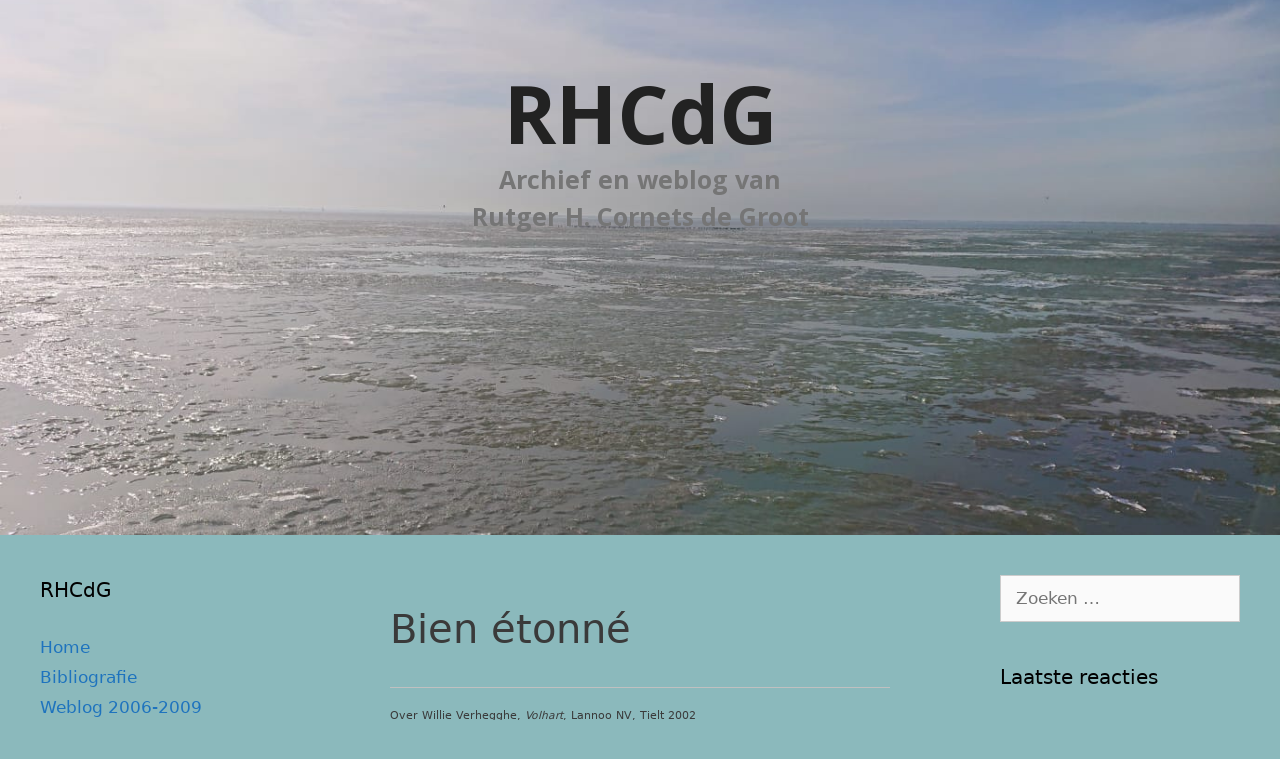

--- FILE ---
content_type: text/html; charset=UTF-8
request_url: https://www.cornetsdegroot.com/rhcdg/volhart-willie-verhegge-wwwhhoooosshhh-van-bastelaere/
body_size: 24810
content:
<!DOCTYPE html>
<html lang="nl-NL">
<head>
	<meta charset="UTF-8">
	<title>Bien étonné &#8211; RHCdG</title>
<meta name='robots' content='max-image-preview:large' />
<meta name="viewport" content="width=device-width, initial-scale=1"><link rel='dns-prefetch' href='//www.googletagmanager.com' />
<link href='https://fonts.gstatic.com' crossorigin rel='preconnect' />
<link href='https://fonts.googleapis.com' crossorigin rel='preconnect' />
<link rel="alternate" type="application/rss+xml" title="RHCdG &raquo; feed" href="https://www.cornetsdegroot.com/rhcdg/feed/" />
<link rel="alternate" type="application/rss+xml" title="RHCdG &raquo; reacties feed" href="https://www.cornetsdegroot.com/rhcdg/comments/feed/" />
<link rel="alternate" type="application/rss+xml" title="RHCdG &raquo; Bien étonné reacties feed" href="https://www.cornetsdegroot.com/rhcdg/volhart-willie-verhegge-wwwhhoooosshhh-van-bastelaere/feed/" />
<link rel="alternate" title="oEmbed (JSON)" type="application/json+oembed" href="https://www.cornetsdegroot.com/rhcdg/wp-json/oembed/1.0/embed?url=https%3A%2F%2Fwww.cornetsdegroot.com%2Frhcdg%2Fvolhart-willie-verhegge-wwwhhoooosshhh-van-bastelaere%2F" />
<link rel="alternate" title="oEmbed (XML)" type="text/xml+oembed" href="https://www.cornetsdegroot.com/rhcdg/wp-json/oembed/1.0/embed?url=https%3A%2F%2Fwww.cornetsdegroot.com%2Frhcdg%2Fvolhart-willie-verhegge-wwwhhoooosshhh-van-bastelaere%2F&#038;format=xml" />
<style id='wp-img-auto-sizes-contain-inline-css'>
img:is([sizes=auto i],[sizes^="auto," i]){contain-intrinsic-size:3000px 1500px}
/*# sourceURL=wp-img-auto-sizes-contain-inline-css */
</style>
<style id='wp-emoji-styles-inline-css'>

	img.wp-smiley, img.emoji {
		display: inline !important;
		border: none !important;
		box-shadow: none !important;
		height: 1em !important;
		width: 1em !important;
		margin: 0 0.07em !important;
		vertical-align: -0.1em !important;
		background: none !important;
		padding: 0 !important;
	}
/*# sourceURL=wp-emoji-styles-inline-css */
</style>
<style id='wp-block-library-inline-css'>
:root{--wp-block-synced-color:#7a00df;--wp-block-synced-color--rgb:122,0,223;--wp-bound-block-color:var(--wp-block-synced-color);--wp-editor-canvas-background:#ddd;--wp-admin-theme-color:#007cba;--wp-admin-theme-color--rgb:0,124,186;--wp-admin-theme-color-darker-10:#006ba1;--wp-admin-theme-color-darker-10--rgb:0,107,160.5;--wp-admin-theme-color-darker-20:#005a87;--wp-admin-theme-color-darker-20--rgb:0,90,135;--wp-admin-border-width-focus:2px}@media (min-resolution:192dpi){:root{--wp-admin-border-width-focus:1.5px}}.wp-element-button{cursor:pointer}:root .has-very-light-gray-background-color{background-color:#eee}:root .has-very-dark-gray-background-color{background-color:#313131}:root .has-very-light-gray-color{color:#eee}:root .has-very-dark-gray-color{color:#313131}:root .has-vivid-green-cyan-to-vivid-cyan-blue-gradient-background{background:linear-gradient(135deg,#00d084,#0693e3)}:root .has-purple-crush-gradient-background{background:linear-gradient(135deg,#34e2e4,#4721fb 50%,#ab1dfe)}:root .has-hazy-dawn-gradient-background{background:linear-gradient(135deg,#faaca8,#dad0ec)}:root .has-subdued-olive-gradient-background{background:linear-gradient(135deg,#fafae1,#67a671)}:root .has-atomic-cream-gradient-background{background:linear-gradient(135deg,#fdd79a,#004a59)}:root .has-nightshade-gradient-background{background:linear-gradient(135deg,#330968,#31cdcf)}:root .has-midnight-gradient-background{background:linear-gradient(135deg,#020381,#2874fc)}:root{--wp--preset--font-size--normal:16px;--wp--preset--font-size--huge:42px}.has-regular-font-size{font-size:1em}.has-larger-font-size{font-size:2.625em}.has-normal-font-size{font-size:var(--wp--preset--font-size--normal)}.has-huge-font-size{font-size:var(--wp--preset--font-size--huge)}.has-text-align-center{text-align:center}.has-text-align-left{text-align:left}.has-text-align-right{text-align:right}.has-fit-text{white-space:nowrap!important}#end-resizable-editor-section{display:none}.aligncenter{clear:both}.items-justified-left{justify-content:flex-start}.items-justified-center{justify-content:center}.items-justified-right{justify-content:flex-end}.items-justified-space-between{justify-content:space-between}.screen-reader-text{border:0;clip-path:inset(50%);height:1px;margin:-1px;overflow:hidden;padding:0;position:absolute;width:1px;word-wrap:normal!important}.screen-reader-text:focus{background-color:#ddd;clip-path:none;color:#444;display:block;font-size:1em;height:auto;left:5px;line-height:normal;padding:15px 23px 14px;text-decoration:none;top:5px;width:auto;z-index:100000}html :where(.has-border-color){border-style:solid}html :where([style*=border-top-color]){border-top-style:solid}html :where([style*=border-right-color]){border-right-style:solid}html :where([style*=border-bottom-color]){border-bottom-style:solid}html :where([style*=border-left-color]){border-left-style:solid}html :where([style*=border-width]){border-style:solid}html :where([style*=border-top-width]){border-top-style:solid}html :where([style*=border-right-width]){border-right-style:solid}html :where([style*=border-bottom-width]){border-bottom-style:solid}html :where([style*=border-left-width]){border-left-style:solid}html :where(img[class*=wp-image-]){height:auto;max-width:100%}:where(figure){margin:0 0 1em}html :where(.is-position-sticky){--wp-admin--admin-bar--position-offset:var(--wp-admin--admin-bar--height,0px)}@media screen and (max-width:600px){html :where(.is-position-sticky){--wp-admin--admin-bar--position-offset:0px}}

/*# sourceURL=wp-block-library-inline-css */
</style><style id='global-styles-inline-css'>
:root{--wp--preset--aspect-ratio--square: 1;--wp--preset--aspect-ratio--4-3: 4/3;--wp--preset--aspect-ratio--3-4: 3/4;--wp--preset--aspect-ratio--3-2: 3/2;--wp--preset--aspect-ratio--2-3: 2/3;--wp--preset--aspect-ratio--16-9: 16/9;--wp--preset--aspect-ratio--9-16: 9/16;--wp--preset--color--black: #000000;--wp--preset--color--cyan-bluish-gray: #abb8c3;--wp--preset--color--white: #ffffff;--wp--preset--color--pale-pink: #f78da7;--wp--preset--color--vivid-red: #cf2e2e;--wp--preset--color--luminous-vivid-orange: #ff6900;--wp--preset--color--luminous-vivid-amber: #fcb900;--wp--preset--color--light-green-cyan: #7bdcb5;--wp--preset--color--vivid-green-cyan: #00d084;--wp--preset--color--pale-cyan-blue: #8ed1fc;--wp--preset--color--vivid-cyan-blue: #0693e3;--wp--preset--color--vivid-purple: #9b51e0;--wp--preset--color--contrast: var(--contrast);--wp--preset--color--contrast-2: var(--contrast-2);--wp--preset--color--contrast-3: var(--contrast-3);--wp--preset--color--base: var(--base);--wp--preset--color--base-2: var(--base-2);--wp--preset--color--base-3: var(--base-3);--wp--preset--color--accent: var(--accent);--wp--preset--gradient--vivid-cyan-blue-to-vivid-purple: linear-gradient(135deg,rgb(6,147,227) 0%,rgb(155,81,224) 100%);--wp--preset--gradient--light-green-cyan-to-vivid-green-cyan: linear-gradient(135deg,rgb(122,220,180) 0%,rgb(0,208,130) 100%);--wp--preset--gradient--luminous-vivid-amber-to-luminous-vivid-orange: linear-gradient(135deg,rgb(252,185,0) 0%,rgb(255,105,0) 100%);--wp--preset--gradient--luminous-vivid-orange-to-vivid-red: linear-gradient(135deg,rgb(255,105,0) 0%,rgb(207,46,46) 100%);--wp--preset--gradient--very-light-gray-to-cyan-bluish-gray: linear-gradient(135deg,rgb(238,238,238) 0%,rgb(169,184,195) 100%);--wp--preset--gradient--cool-to-warm-spectrum: linear-gradient(135deg,rgb(74,234,220) 0%,rgb(151,120,209) 20%,rgb(207,42,186) 40%,rgb(238,44,130) 60%,rgb(251,105,98) 80%,rgb(254,248,76) 100%);--wp--preset--gradient--blush-light-purple: linear-gradient(135deg,rgb(255,206,236) 0%,rgb(152,150,240) 100%);--wp--preset--gradient--blush-bordeaux: linear-gradient(135deg,rgb(254,205,165) 0%,rgb(254,45,45) 50%,rgb(107,0,62) 100%);--wp--preset--gradient--luminous-dusk: linear-gradient(135deg,rgb(255,203,112) 0%,rgb(199,81,192) 50%,rgb(65,88,208) 100%);--wp--preset--gradient--pale-ocean: linear-gradient(135deg,rgb(255,245,203) 0%,rgb(182,227,212) 50%,rgb(51,167,181) 100%);--wp--preset--gradient--electric-grass: linear-gradient(135deg,rgb(202,248,128) 0%,rgb(113,206,126) 100%);--wp--preset--gradient--midnight: linear-gradient(135deg,rgb(2,3,129) 0%,rgb(40,116,252) 100%);--wp--preset--font-size--small: 13px;--wp--preset--font-size--medium: 20px;--wp--preset--font-size--large: 36px;--wp--preset--font-size--x-large: 42px;--wp--preset--spacing--20: 0.44rem;--wp--preset--spacing--30: 0.67rem;--wp--preset--spacing--40: 1rem;--wp--preset--spacing--50: 1.5rem;--wp--preset--spacing--60: 2.25rem;--wp--preset--spacing--70: 3.38rem;--wp--preset--spacing--80: 5.06rem;--wp--preset--shadow--natural: 6px 6px 9px rgba(0, 0, 0, 0.2);--wp--preset--shadow--deep: 12px 12px 50px rgba(0, 0, 0, 0.4);--wp--preset--shadow--sharp: 6px 6px 0px rgba(0, 0, 0, 0.2);--wp--preset--shadow--outlined: 6px 6px 0px -3px rgb(255, 255, 255), 6px 6px rgb(0, 0, 0);--wp--preset--shadow--crisp: 6px 6px 0px rgb(0, 0, 0);}:where(.is-layout-flex){gap: 0.5em;}:where(.is-layout-grid){gap: 0.5em;}body .is-layout-flex{display: flex;}.is-layout-flex{flex-wrap: wrap;align-items: center;}.is-layout-flex > :is(*, div){margin: 0;}body .is-layout-grid{display: grid;}.is-layout-grid > :is(*, div){margin: 0;}:where(.wp-block-columns.is-layout-flex){gap: 2em;}:where(.wp-block-columns.is-layout-grid){gap: 2em;}:where(.wp-block-post-template.is-layout-flex){gap: 1.25em;}:where(.wp-block-post-template.is-layout-grid){gap: 1.25em;}.has-black-color{color: var(--wp--preset--color--black) !important;}.has-cyan-bluish-gray-color{color: var(--wp--preset--color--cyan-bluish-gray) !important;}.has-white-color{color: var(--wp--preset--color--white) !important;}.has-pale-pink-color{color: var(--wp--preset--color--pale-pink) !important;}.has-vivid-red-color{color: var(--wp--preset--color--vivid-red) !important;}.has-luminous-vivid-orange-color{color: var(--wp--preset--color--luminous-vivid-orange) !important;}.has-luminous-vivid-amber-color{color: var(--wp--preset--color--luminous-vivid-amber) !important;}.has-light-green-cyan-color{color: var(--wp--preset--color--light-green-cyan) !important;}.has-vivid-green-cyan-color{color: var(--wp--preset--color--vivid-green-cyan) !important;}.has-pale-cyan-blue-color{color: var(--wp--preset--color--pale-cyan-blue) !important;}.has-vivid-cyan-blue-color{color: var(--wp--preset--color--vivid-cyan-blue) !important;}.has-vivid-purple-color{color: var(--wp--preset--color--vivid-purple) !important;}.has-black-background-color{background-color: var(--wp--preset--color--black) !important;}.has-cyan-bluish-gray-background-color{background-color: var(--wp--preset--color--cyan-bluish-gray) !important;}.has-white-background-color{background-color: var(--wp--preset--color--white) !important;}.has-pale-pink-background-color{background-color: var(--wp--preset--color--pale-pink) !important;}.has-vivid-red-background-color{background-color: var(--wp--preset--color--vivid-red) !important;}.has-luminous-vivid-orange-background-color{background-color: var(--wp--preset--color--luminous-vivid-orange) !important;}.has-luminous-vivid-amber-background-color{background-color: var(--wp--preset--color--luminous-vivid-amber) !important;}.has-light-green-cyan-background-color{background-color: var(--wp--preset--color--light-green-cyan) !important;}.has-vivid-green-cyan-background-color{background-color: var(--wp--preset--color--vivid-green-cyan) !important;}.has-pale-cyan-blue-background-color{background-color: var(--wp--preset--color--pale-cyan-blue) !important;}.has-vivid-cyan-blue-background-color{background-color: var(--wp--preset--color--vivid-cyan-blue) !important;}.has-vivid-purple-background-color{background-color: var(--wp--preset--color--vivid-purple) !important;}.has-black-border-color{border-color: var(--wp--preset--color--black) !important;}.has-cyan-bluish-gray-border-color{border-color: var(--wp--preset--color--cyan-bluish-gray) !important;}.has-white-border-color{border-color: var(--wp--preset--color--white) !important;}.has-pale-pink-border-color{border-color: var(--wp--preset--color--pale-pink) !important;}.has-vivid-red-border-color{border-color: var(--wp--preset--color--vivid-red) !important;}.has-luminous-vivid-orange-border-color{border-color: var(--wp--preset--color--luminous-vivid-orange) !important;}.has-luminous-vivid-amber-border-color{border-color: var(--wp--preset--color--luminous-vivid-amber) !important;}.has-light-green-cyan-border-color{border-color: var(--wp--preset--color--light-green-cyan) !important;}.has-vivid-green-cyan-border-color{border-color: var(--wp--preset--color--vivid-green-cyan) !important;}.has-pale-cyan-blue-border-color{border-color: var(--wp--preset--color--pale-cyan-blue) !important;}.has-vivid-cyan-blue-border-color{border-color: var(--wp--preset--color--vivid-cyan-blue) !important;}.has-vivid-purple-border-color{border-color: var(--wp--preset--color--vivid-purple) !important;}.has-vivid-cyan-blue-to-vivid-purple-gradient-background{background: var(--wp--preset--gradient--vivid-cyan-blue-to-vivid-purple) !important;}.has-light-green-cyan-to-vivid-green-cyan-gradient-background{background: var(--wp--preset--gradient--light-green-cyan-to-vivid-green-cyan) !important;}.has-luminous-vivid-amber-to-luminous-vivid-orange-gradient-background{background: var(--wp--preset--gradient--luminous-vivid-amber-to-luminous-vivid-orange) !important;}.has-luminous-vivid-orange-to-vivid-red-gradient-background{background: var(--wp--preset--gradient--luminous-vivid-orange-to-vivid-red) !important;}.has-very-light-gray-to-cyan-bluish-gray-gradient-background{background: var(--wp--preset--gradient--very-light-gray-to-cyan-bluish-gray) !important;}.has-cool-to-warm-spectrum-gradient-background{background: var(--wp--preset--gradient--cool-to-warm-spectrum) !important;}.has-blush-light-purple-gradient-background{background: var(--wp--preset--gradient--blush-light-purple) !important;}.has-blush-bordeaux-gradient-background{background: var(--wp--preset--gradient--blush-bordeaux) !important;}.has-luminous-dusk-gradient-background{background: var(--wp--preset--gradient--luminous-dusk) !important;}.has-pale-ocean-gradient-background{background: var(--wp--preset--gradient--pale-ocean) !important;}.has-electric-grass-gradient-background{background: var(--wp--preset--gradient--electric-grass) !important;}.has-midnight-gradient-background{background: var(--wp--preset--gradient--midnight) !important;}.has-small-font-size{font-size: var(--wp--preset--font-size--small) !important;}.has-medium-font-size{font-size: var(--wp--preset--font-size--medium) !important;}.has-large-font-size{font-size: var(--wp--preset--font-size--large) !important;}.has-x-large-font-size{font-size: var(--wp--preset--font-size--x-large) !important;}
/*# sourceURL=global-styles-inline-css */
</style>

<style id='classic-theme-styles-inline-css'>
/*! This file is auto-generated */
.wp-block-button__link{color:#fff;background-color:#32373c;border-radius:9999px;box-shadow:none;text-decoration:none;padding:calc(.667em + 2px) calc(1.333em + 2px);font-size:1.125em}.wp-block-file__button{background:#32373c;color:#fff;text-decoration:none}
/*# sourceURL=/wp-includes/css/classic-themes.min.css */
</style>
<link rel='stylesheet' id='rgg-simplelightbox-css' href='https://www.cornetsdegroot.com/rhcdg/wp-content/plugins/responsive-gallery-grid/lib/simplelightbox/simplelightbox.min.css?ver=2.3.18' media='all' />
<link rel='stylesheet' id='slickstyle-css' href='https://www.cornetsdegroot.com/rhcdg/wp-content/plugins/responsive-gallery-grid/lib/slick/slick.1.9.0.min.css?ver=2.3.18' media='all' />
<link rel='stylesheet' id='slick-theme-css' href='https://www.cornetsdegroot.com/rhcdg/wp-content/plugins/responsive-gallery-grid/lib/slick/slick-theme.css?ver=2.3.18' media='all' />
<link rel='stylesheet' id='rgg-style-css' href='https://www.cornetsdegroot.com/rhcdg/wp-content/plugins/responsive-gallery-grid/css/style.css?ver=2.3.18' media='all' />
<link rel='stylesheet' id='Tippy-css' href='https://www.cornetsdegroot.com/rhcdg/wp-content/plugins/tippy/jquery.tippy.css?ver=6.9' media='all' />
<link rel='stylesheet' id='vscf-styles-css' href='https://www.cornetsdegroot.com/rhcdg/wp-content/plugins/very-simple-contact-form/css/vscf-style.min.css?ver=6.9' media='all' />
<link rel='stylesheet' id='qtip2css-css' href='https://www.cornetsdegroot.com/rhcdg/wp-content/plugins/wordpress-tooltips/js/qtip2/jquery.qtip.min.css?ver=6.9' media='all' />
<link rel='stylesheet' id='directorycss-css' href='https://www.cornetsdegroot.com/rhcdg/wp-content/plugins/wordpress-tooltips/js/jdirectory/directory.min.css?ver=6.9' media='all' />
<link rel='stylesheet' id='generate-style-css' href='https://www.cornetsdegroot.com/rhcdg/wp-content/themes/generatepress/assets/css/all.min.css?ver=3.6.1' media='all' />
<style id='generate-style-inline-css'>
body{background-color:#8bb9bc;color:#3a3a3a;}a{color:#1e73be;}a:hover, a:focus, a:active{color:#000000;}body .grid-container{max-width:1560px;}.wp-block-group__inner-container{max-width:1560px;margin-left:auto;margin-right:auto;}.site-header .header-image{width:20px;}.generate-back-to-top{font-size:20px;border-radius:3px;position:fixed;bottom:30px;right:30px;line-height:40px;width:40px;text-align:center;z-index:10;transition:opacity 300ms ease-in-out;opacity:0.1;transform:translateY(1000px);}.generate-back-to-top__show{opacity:1;transform:translateY(0);}:root{--contrast:#222222;--contrast-2:#575760;--contrast-3:#b2b2be;--base:#f0f0f0;--base-2:#f7f8f9;--base-3:#ffffff;--accent:#1e73be;}:root .has-contrast-color{color:var(--contrast);}:root .has-contrast-background-color{background-color:var(--contrast);}:root .has-contrast-2-color{color:var(--contrast-2);}:root .has-contrast-2-background-color{background-color:var(--contrast-2);}:root .has-contrast-3-color{color:var(--contrast-3);}:root .has-contrast-3-background-color{background-color:var(--contrast-3);}:root .has-base-color{color:var(--base);}:root .has-base-background-color{background-color:var(--base);}:root .has-base-2-color{color:var(--base-2);}:root .has-base-2-background-color{background-color:var(--base-2);}:root .has-base-3-color{color:var(--base-3);}:root .has-base-3-background-color{background-color:var(--base-3);}:root .has-accent-color{color:var(--accent);}:root .has-accent-background-color{background-color:var(--accent);}.main-title{font-family:Open Sans, sans-serif;font-size:80px;}.site-description{font-family:Open Sans, sans-serif;font-weight:bold;font-size:25px;}h1.entry-title{font-size:40px;}h1{font-size:40px;}h2{font-size:30px;}.top-bar{background-color:#636363;color:#ffffff;}.top-bar a{color:#ffffff;}.top-bar a:hover{color:#303030;}.site-header{background-color:#8bb9bc;color:#3a3a3a;}.site-header a{color:#3a3a3a;}.main-title a,.main-title a:hover{color:#222222;}.site-description{color:#757575;}.main-navigation,.main-navigation ul ul{background-color:#222222;}.main-navigation .main-nav ul li a, .main-navigation .menu-toggle, .main-navigation .menu-bar-items{color:#ffffff;}.main-navigation .main-nav ul li:not([class*="current-menu-"]):hover > a, .main-navigation .main-nav ul li:not([class*="current-menu-"]):focus > a, .main-navigation .main-nav ul li.sfHover:not([class*="current-menu-"]) > a, .main-navigation .menu-bar-item:hover > a, .main-navigation .menu-bar-item.sfHover > a{color:#ffffff;background-color:#3f3f3f;}button.menu-toggle:hover,button.menu-toggle:focus,.main-navigation .mobile-bar-items a,.main-navigation .mobile-bar-items a:hover,.main-navigation .mobile-bar-items a:focus{color:#ffffff;}.main-navigation .main-nav ul li[class*="current-menu-"] > a{color:#ffffff;background-color:#3f3f3f;}.navigation-search input[type="search"],.navigation-search input[type="search"]:active, .navigation-search input[type="search"]:focus, .main-navigation .main-nav ul li.search-item.active > a, .main-navigation .menu-bar-items .search-item.active > a{color:#ffffff;background-color:#3f3f3f;}.main-navigation ul ul{background-color:#3f3f3f;}.main-navigation .main-nav ul ul li a{color:#ffffff;}.main-navigation .main-nav ul ul li:not([class*="current-menu-"]):hover > a,.main-navigation .main-nav ul ul li:not([class*="current-menu-"]):focus > a, .main-navigation .main-nav ul ul li.sfHover:not([class*="current-menu-"]) > a{color:#ffffff;background-color:#4f4f4f;}.main-navigation .main-nav ul ul li[class*="current-menu-"] > a{color:#ffffff;background-color:#4f4f4f;}.separate-containers .inside-article, .separate-containers .comments-area, .separate-containers .page-header, .one-container .container, .separate-containers .paging-navigation, .inside-page-header{background-color:#8bb9bc;}.entry-meta{color:#595959;}.entry-meta a{color:#595959;}.entry-meta a:hover{color:#1e73be;}.sidebar .widget{background-color:#8bb9bc;}.sidebar .widget .widget-title{color:#000000;}.footer-widgets{background-color:#ffffff;}.footer-widgets .widget-title{color:#000000;}.site-info{color:#ffffff;background-color:#222222;}.site-info a{color:#ffffff;}.site-info a:hover{color:#606060;}.footer-bar .widget_nav_menu .current-menu-item a{color:#606060;}input[type="text"],input[type="email"],input[type="url"],input[type="password"],input[type="search"],input[type="tel"],input[type="number"],textarea,select{color:#666666;background-color:#fafafa;border-color:#cccccc;}input[type="text"]:focus,input[type="email"]:focus,input[type="url"]:focus,input[type="password"]:focus,input[type="search"]:focus,input[type="tel"]:focus,input[type="number"]:focus,textarea:focus,select:focus{color:#666666;background-color:#ffffff;border-color:#bfbfbf;}button,html input[type="button"],input[type="reset"],input[type="submit"],a.button,a.wp-block-button__link:not(.has-background){color:#ffffff;background-color:#666666;}button:hover,html input[type="button"]:hover,input[type="reset"]:hover,input[type="submit"]:hover,a.button:hover,button:focus,html input[type="button"]:focus,input[type="reset"]:focus,input[type="submit"]:focus,a.button:focus,a.wp-block-button__link:not(.has-background):active,a.wp-block-button__link:not(.has-background):focus,a.wp-block-button__link:not(.has-background):hover{color:#ffffff;background-color:#3f3f3f;}a.generate-back-to-top{background-color:rgba( 0,0,0,0.4 );color:#ffffff;}a.generate-back-to-top:hover,a.generate-back-to-top:focus{background-color:rgba( 0,0,0,0.6 );color:#ffffff;}:root{--gp-search-modal-bg-color:var(--base-3);--gp-search-modal-text-color:var(--contrast);--gp-search-modal-overlay-bg-color:rgba(0,0,0,0.2);}@media (max-width: 768px){.main-navigation .menu-bar-item:hover > a, .main-navigation .menu-bar-item.sfHover > a{background:none;color:#ffffff;}}.inside-top-bar{padding:10px;}.inside-header{padding:65px 40px 300px 40px;}.site-main .wp-block-group__inner-container{padding:40px;}.entry-content .alignwide, body:not(.no-sidebar) .entry-content .alignfull{margin-left:-40px;width:calc(100% + 80px);max-width:calc(100% + 80px);}.separate-containers .widget, .separate-containers .site-main > *, .separate-containers .page-header, .widget-area .main-navigation{margin-bottom:30px;}.separate-containers .site-main{margin:30px;}.both-right.separate-containers .inside-left-sidebar{margin-right:15px;}.both-right.separate-containers .inside-right-sidebar{margin-left:15px;}.both-left.separate-containers .inside-left-sidebar{margin-right:15px;}.both-left.separate-containers .inside-right-sidebar{margin-left:15px;}.separate-containers .page-header-image, .separate-containers .page-header-contained, .separate-containers .page-header-image-single, .separate-containers .page-header-content-single{margin-top:30px;}.separate-containers .inside-right-sidebar, .separate-containers .inside-left-sidebar{margin-top:30px;margin-bottom:30px;}.rtl .menu-item-has-children .dropdown-menu-toggle{padding-left:20px;}.rtl .main-navigation .main-nav ul li.menu-item-has-children > a{padding-right:20px;}.widget-area .widget{padding:10px 40px 0px 40px;}.site-info{padding:20px;}@media (max-width:768px){.separate-containers .inside-article, .separate-containers .comments-area, .separate-containers .page-header, .separate-containers .paging-navigation, .one-container .site-content, .inside-page-header{padding:30px;}.site-main .wp-block-group__inner-container{padding:30px;}.site-info{padding-right:10px;padding-left:10px;}.entry-content .alignwide, body:not(.no-sidebar) .entry-content .alignfull{margin-left:-30px;width:calc(100% + 60px);max-width:calc(100% + 60px);}}/* End cached CSS */@media (max-width: 768px){.main-navigation .menu-toggle,.main-navigation .mobile-bar-items,.sidebar-nav-mobile:not(#sticky-placeholder){display:block;}.main-navigation ul,.gen-sidebar-nav{display:none;}[class*="nav-float-"] .site-header .inside-header > *{float:none;clear:both;}}
.site-header{background-image:url('https://www.cornetsdegroot.com/rhcdg/files/2021/02/IJsselmeer6.jpeg');background-repeat:no-repeat;background-size:cover;background-position:0% 30%;}
.dynamic-author-image-rounded{border-radius:100%;}.dynamic-featured-image, .dynamic-author-image{vertical-align:middle;}.one-container.blog .dynamic-content-template:not(:last-child), .one-container.archive .dynamic-content-template:not(:last-child){padding-bottom:0px;}.dynamic-entry-excerpt > p:last-child{margin-bottom:0px;}
.main-navigation .main-nav ul li a,.menu-toggle,.main-navigation .mobile-bar-items a{transition: line-height 300ms ease}.main-navigation.toggled .main-nav > ul{background-color: #222222}
/*# sourceURL=generate-style-inline-css */
</style>
<link rel='stylesheet' id='generate-google-fonts-css' href='https://fonts.googleapis.com/css?family=Open+Sans%3A300%2C300italic%2Cregular%2Citalic%2C600%2C600italic%2C700%2C700italic%2C800%2C800italic&#038;display=auto&#038;ver=3.6.1' media='all' />
<link rel='stylesheet' id='slb_core-css' href='https://www.cornetsdegroot.com/rhcdg/wp-content/plugins/simple-lightbox/client/css/app.css?ver=2.9.4' media='all' />
<link rel='stylesheet' id='generate-sticky-css' href='https://www.cornetsdegroot.com/rhcdg/wp-content/plugins/gp-premium/menu-plus/functions/css/sticky.min.css?ver=2.5.5' media='all' />
<link rel='stylesheet' id='generate-offside-css' href='https://www.cornetsdegroot.com/rhcdg/wp-content/plugins/gp-premium/menu-plus/functions/css/offside.min.css?ver=2.5.5' media='all' />
<style id='generate-offside-inline-css'>
:root{--gp-slideout-width:265px;}.slideout-navigation, .slideout-navigation a{color:#ffffff;}.slideout-navigation button.slideout-exit{color:#ffffff;padding-left:20px;padding-right:20px;}.slide-opened nav.toggled .menu-toggle:before{display:none;}@media (max-width: 768px){.menu-bar-item.slideout-toggle{display:none;}}
/*# sourceURL=generate-offside-inline-css */
</style>
<script src="https://www.cornetsdegroot.com/rhcdg/wp-includes/js/jquery/jquery.min.js?ver=3.7.1" id="jquery-core-js"></script>
<script src="https://www.cornetsdegroot.com/rhcdg/wp-includes/js/jquery/jquery-migrate.min.js?ver=3.4.1" id="jquery-migrate-js"></script>
<script src="https://www.cornetsdegroot.com/rhcdg/wp-content/plugins/tippy/jquery.tippy.js?ver=6.0.0" id="Tippy-js"></script>
<script src="https://www.cornetsdegroot.com/rhcdg/wp-content/plugins/wordpress-tooltips/js/qtip2/jquery.qtip.min.js?ver=6.9" id="qtip2js-js"></script>
<script src="https://www.cornetsdegroot.com/rhcdg/wp-content/plugins/wordpress-tooltips/js/jdirectory/jquery.directory.min.js?ver=6.9" id="directoryjs-js"></script>

<!-- Google tag (gtag.js) snippet toegevoegd door Site Kit -->
<!-- Google Analytics snippet toegevoegd door Site Kit -->
<script src="https://www.googletagmanager.com/gtag/js?id=GT-MRLR5955" id="google_gtagjs-js" async></script>
<script id="google_gtagjs-js-after">
window.dataLayer = window.dataLayer || [];function gtag(){dataLayer.push(arguments);}
gtag("set","linker",{"domains":["www.cornetsdegroot.com"]});
gtag("js", new Date());
gtag("set", "developer_id.dZTNiMT", true);
gtag("config", "GT-MRLR5955");
//# sourceURL=google_gtagjs-js-after
</script>
<link rel="https://api.w.org/" href="https://www.cornetsdegroot.com/rhcdg/wp-json/" /><link rel="alternate" title="JSON" type="application/json" href="https://www.cornetsdegroot.com/rhcdg/wp-json/wp/v2/pages/4390" /><link rel="EditURI" type="application/rsd+xml" title="RSD" href="https://www.cornetsdegroot.com/rhcdg/xmlrpc.php?rsd" />
<meta name="generator" content="WordPress 6.9" />
<link rel="canonical" href="https://www.cornetsdegroot.com/rhcdg/volhart-willie-verhegge-wwwhhoooosshhh-van-bastelaere/" />
<link rel='shortlink' href='https://www.cornetsdegroot.com/rhcdg/?p=4390' />
		<style type="text/css">
						ol.footnotes>li {list-style-type:decimal;}
						ol.footnotes { color:#666666; }
ol.footnotes li { font-size:80%; }
		</style>
		<meta name="generator" content="Site Kit by Google 1.170.0" />
            <script type="text/javascript">
                jQuery(document).ready(function() {
                    jQuery('.tippy').tippy({ position: "mouse", offsetx: 0, offsety: 10, closetext: "Sluiten", hidedelay: 300, showdelay: 0, calcpos: "parent", showspeed: 200, hidespeed: 200, showtitle: true, hoverpopup: true, draggable: true, dragheader: true, multitip: false, autoshow: false, showheader: true, showclose: true, htmlentities: false });
                });
            </script>
        
<meta name="description" content="Recensie door Rutger H. Cornets de Groot van de dichtbundel &#039;Volhart&#039; van Willie Verhegge en de essaybundel &#039;Wwwhhoooosshhh&#039; van Dirk van Bastelaere" />
 	<script type="text/javascript">	
	if(typeof jQuery=='undefined')
	{
		document.write('<'+'script src="https://www.cornetsdegroot.com/rhcdg/wp-content/plugins//wordpress-tooltips/js/qtip/jquery.js" type="text/javascript"></'+'script>');
	}
	</script>
	<script type="text/javascript">

	function toolTips(whichID,theTipContent)
	{
    		theTipContent = theTipContent.replace('[[[[[','');
    		theTipContent = theTipContent.replace(']]]]]','');
    		theTipContent = theTipContent.replace('@@@@','');
    		theTipContent = theTipContent.replace('####','');
    		theTipContent = theTipContent.replace('%%%%','');
    		theTipContent = theTipContent.replace('//##','');
    		theTipContent = theTipContent.replace('##]]','');
    		    		    		    		
			jQuery(whichID).qtip
			(
				{
					content:
					{
						text:theTipContent,
												
					},
   					style:
   					{
   					   						classes:' qtip-dark wordpress-tooltip-free qtip-rounded qtip-shadow '
    				},
    				position:
    				{
    					viewport: jQuery(window),
    					my: 'bottom center',
    					at: 'top center'
    				},
					show:'mouseover',
					hide: { fixed: true, delay: 200 }
				}
			)
	}
</script>
	
	<style type="text/css">
	.tooltips_table .tooltipsall
	{
		border-bottom:none !important;
	}
	.tooltips_table span {
    color: inherit !important;
	}
	.qtip-content .tooltipsall
	{
		border-bottom:none !important;
		color: inherit !important;
	}
	
		.tooltipsincontent
	{
		border-bottom:2px dotted #888;	
	}

	.tooltipsPopupCreditLink a
	{
		color:gray;
	}	
	</style>
			<style type="text/css">
			.navitems a
			{
				text-decoration: none !important;
			}
		</style>
		<meta name="google-site-verification" content="wgmzyVuve5Gx_KhVaKaotjCeLwMdObshGseMbcZ_iOs"><style>.recentcomments a{display:inline !important;padding:0 !important;margin:0 !important;}</style><link rel="icon" href="https://www.cornetsdegroot.com/rhcdg/files/2020/11/favicon-neg.gif" sizes="32x32" />
<link rel="icon" href="https://www.cornetsdegroot.com/rhcdg/files/2020/11/favicon-neg.gif" sizes="192x192" />
<link rel="apple-touch-icon" href="https://www.cornetsdegroot.com/rhcdg/files/2020/11/favicon-neg.gif" />
<meta name="msapplication-TileImage" content="https://www.cornetsdegroot.com/rhcdg/files/2020/11/favicon-neg.gif" />
		<style id="wp-custom-css">
			img#wpstats{width:0px;height:0px;overflow:hidden}

td#header {
padding-bottom: 15px;
}

div.searchbox {
position: absolute;
top: 130px;
right: 25px;
}

div.searchbox input.text {
border: none;
padding: 2px 15px 2px 3px;
background: #fff url('/images/search2.gif') no-repeat right center;
-moz-border-radius: 5px;
-webkit-border-radius: 5px;
border-radius: 5px;
height: 20px;
border: solid 1px #e7e7e7;
font-size: 13px;
}

a.email-icon {
position: absolute;
top: 25px;
left: 957px;
font-weight: normal;
}

a.comments-icon {
position: absolute;
top: 65px;
left: 957px;
font-weight: normal;
}

a.posts-icon {
position: absolute;
top: 105px;
left: 957px;
font-weight: normal;
}

.bibl {
border-top: thin solid Silver;
font-size: 8pt;
padding-top: 20px;
margin-bottom: 30px;
border-bottom: thin solid Silver;
padding-bottom: 25px;
}

.breadcrumb {
text-align: center;
background: url(/wp-content/themes/atahualpa/images/orange.jpg)
}

.bullet {
font-size: 10pt;
font-family: sans-serif;
}

.caption_iframe {
margin-bottom: 20pt;	
font-size: 8pt;
font-weight: bold;
}

.citaat {
font-size: 11pt;
margin-left: 3%;
font-family: sans-serif;
margin-bottom: 20px;
}

.credits {
font-size: 10pt;
font-weight: bold;
margin-top: 20px;
}

.footnote {
font-size: 9pt;	
}

.gedicht {
font-size: 11pt;
margin-left: 3%;
font-family: sans-serif;
margin-bottom: 20pt;
}

.groot {
font-size: 12pt;
}

.indent {
text-indent: 4em;
}

.klassieker {
font-size: 12pt;	
}

.klein {
font-size: 10pt;
}


.leader {
font-family: sans-serif;
font-size : 10pt;
border: thin solid Silver;
padding: 2%;
}

.motto {
padding-top: 15pt;
padding-bottom: 20pt;
font-size: 10pt;
font-family: Arial;
font-style: italic;	
}

.mysub-header {
font-size: 14pt;
padding-top: 15pt;
padding-bottom: 10pt;
border-bottom: thin solid Silver;
}

.noot {
font-size: 8pt;
}


pre.poem {
font-family: Verdana, Geneva, Arial, Helvetica, sans-serif;
}

.majortab {
	padding-left: 50px;
}

.tab {
  padding-left: 20px;
}

.youtube {
border: thin solid Silver;
text-indent: 4em;
font-size: 9pt;
font-weight: bold;
padding: 30px;
}

.wp-caption { 

background-color: transparent;
}


hr {
margin-bottom: 20px;
}

div#menu1 ul.rMenu {
background: transparent;
border: none;
}

div.widget ul li {
padding: 1px 5px 1px 14px !important;
background: url('/images/bullets/gray-arrow.gif') no-repeat 0 4px;
}

div.widget ul li a:hover {
text-decoration: underline;
}

/* Menu Bars */


/* Adjustments for the menu bars, which in their default 
state have 1px borders plus -1px margins to avoid 1+1=2px 
borders between neighbor items. */
ul.rMenu-hor ul, ul.rMenu-hRight ul { margin-top: 0px; }
ul.rMenu-hor li { margin-bottom: 0px; margin-top: 0px; margin-left: 0px; }
ul.rMenu-hor { padding-left: 0px; }
ul.rMenu-ver li { margin-top: 0xp; }

div#menu1 ul.rMenu li a, div#menu2 ul.rMenu li a {
padding: 8px 10px;	
}
/* different padding for parents with arrow image */ 
div#menu1 ul.rMenu li.rMenu-expand a, div#menu2 ul.rMenu li.rMenu-expand a {
padding: 8px 22px 8px 10px !important;
background-position: 97% 50% !important;
}
/* less padding for children with arrow image */ 
div#menu1 ul.rMenu li.rMenu-expand li a, div#menu2 ul.rMenu li.rMenu-expand li a {
padding: 5px 22px 5px 10px !important;
background-position: 97% 50% !important;
}


/*
ul#rmenu {
padding:5px;
}
*/
div#menu2 {
background: #666666;
}
div#menu1 {
background: #eee;
}


/* XX comments to .... */
h3#comments {
margin: 10px 0;
padding: 10px;
font-weight: normal;
background: #f5f5f5;
}

ul.commentlist {
border-top: 0;
margin: 0;
line-height: 1.4;
font-size: 12px;
}
ul.commentlist li.thread-odd, ul.commentlist li.thread-even {
margin: 5px 0;
padding: 10px;
border-bottom: solid 5px #fafafa;
background: #fff;
}
span.authorname, span.authorname a {
font-weight: normal;
font-size: 17px !important;
}
div.commentmetadata a {
color: #999;
font-size: 10px;
text-transform: uppercase;
letter-spacing: 1px;
}

/* Geen tekst naast uitgelichte afbeelding */
.entry-header {clear:both;}

/* Behoud witruimte tussen links uitgelijnde afbeelding en tekst */
.post-image-aligned-left .inside-article .post-image {float:none;}		</style>
		</head>

<body class="wp-singular page-template-default page page-id-4390 wp-embed-responsive wp-theme-generatepress post-image-aligned-center slideout-enabled slideout-mobile sticky-menu-fade sticky-enabled mobile-sticky-menu both-sidebars nav-above-header separate-containers fluid-header active-footer-widgets-3 nav-aligned-left header-aligned-center dropdown-hover" itemtype="https://schema.org/WebPage" itemscope>
	<a class="screen-reader-text skip-link" href="#content" title="Ga naar de inhoud">Ga naar de inhoud</a>		<nav class="main-navigation sub-menu-right" id="site-navigation" aria-label="Primair"  itemtype="https://schema.org/SiteNavigationElement" itemscope>
			<div class="inside-navigation grid-container grid-parent">
								<button class="menu-toggle" aria-controls="generate-slideout-menu" aria-expanded="false">
					<span class="gp-icon icon-menu-bars"><svg viewBox="0 0 512 512" aria-hidden="true" xmlns="http://www.w3.org/2000/svg" width="1em" height="1em"><path d="M0 96c0-13.255 10.745-24 24-24h464c13.255 0 24 10.745 24 24s-10.745 24-24 24H24c-13.255 0-24-10.745-24-24zm0 160c0-13.255 10.745-24 24-24h464c13.255 0 24 10.745 24 24s-10.745 24-24 24H24c-13.255 0-24-10.745-24-24zm0 160c0-13.255 10.745-24 24-24h464c13.255 0 24 10.745 24 24s-10.745 24-24 24H24c-13.255 0-24-10.745-24-24z" /></svg><svg viewBox="0 0 512 512" aria-hidden="true" xmlns="http://www.w3.org/2000/svg" width="1em" height="1em"><path d="M71.029 71.029c9.373-9.372 24.569-9.372 33.942 0L256 222.059l151.029-151.03c9.373-9.372 24.569-9.372 33.942 0 9.372 9.373 9.372 24.569 0 33.942L289.941 256l151.03 151.029c9.372 9.373 9.372 24.569 0 33.942-9.373 9.372-24.569 9.372-33.942 0L256 289.941l-151.029 151.03c-9.373 9.372-24.569 9.372-33.942 0-9.372-9.373-9.372-24.569 0-33.942L222.059 256 71.029 104.971c-9.372-9.373-9.372-24.569 0-33.942z" /></svg></span><span class="mobile-menu">Menu</span>				</button>
							</div>
		</nav>
				<header class="site-header" id="masthead" aria-label="Site"  itemtype="https://schema.org/WPHeader" itemscope>
			<div class="inside-header grid-container grid-parent">
				<div class="site-branding">
						<p class="main-title" itemprop="headline">
					<a href="https://www.cornetsdegroot.com/rhcdg/" rel="home">RHCdG</a>
				</p>
						<p class="site-description" itemprop="description">Archief en weblog van<br>Rutger H. Cornets de Groot</p>
					</div>			</div>
		</header>
		
	<div class="site grid-container container hfeed grid-parent" id="page">
				<div class="site-content" id="content">
			
	<div class="content-area grid-parent mobile-grid-100 push-25 grid-50 tablet-push-25 tablet-grid-50" id="primary">
		<main class="site-main" id="main">
			
<article id="post-4390" class="post-4390 page type-page status-publish" itemtype="https://schema.org/CreativeWork" itemscope>
	<div class="inside-article">
		
			<header class="entry-header">
				<h1 class="entry-title" itemprop="headline">Bien étonné</h1>			</header>

			
		<div class="entry-content" itemprop="text">
			<div class="bibl">Over Willie Verhegghe, <em>Volhart</em>, Lannoo NV, Tielt 2002<br />
en Dirk van Bastelaere, <em>Wwwhhoooosshhh</em>, Vantilt, Nijmegen, 2001<br />
Bron: <em>Meander</em>, afl. 200, 10 november 2002</div>
<p><img fetchpriority="high" decoding="async" class="alignnone size-medium wp-image-4391" src="https://www.cornetsdegroot.com/rhcdg/files/2022/02/verhegge-198x300.jpg" alt="Omslag" width="198" height="300" srcset="https://www.cornetsdegroot.com/rhcdg/files/2022/02/verhegge-198x300.jpg 198w, https://www.cornetsdegroot.com/rhcdg/files/2022/02/verhegge.jpg 297w" sizes="(max-width: 198px) 100vw, 198px" /> <img decoding="async" class="alignnone size-medium wp-image-4392" src="https://www.cornetsdegroot.com/rhcdg/files/2022/02/whoosh-194x300.jpg" alt="Omslag" width="194" height="300" srcset="https://www.cornetsdegroot.com/rhcdg/files/2022/02/whoosh-194x300.jpg 194w, https://www.cornetsdegroot.com/rhcdg/files/2022/02/whoosh.jpg 291w" sizes="(max-width: 194px) 100vw, 194px" /></p>
<p>Volgens de flaptekst van <strong>Volhart</strong> heeft <strong>Willie Verhegghe</strong> (1947) al tweeëntwintig dichtbundels en een roman achter zijn naam staan en geniet hij in ons taalgebied bovendien ruime bekendheid als auteur van zogenaamde ‘wielerpoëzie’. Dat genre doet vermoeden dat er ook zwemmersproza en korfbaltoneel moet bestaan, al zullen die misschien niet zo populair zijn. Van uitgeverij Lannoo ontving Verhegghe&#8217;s bundel in elk geval dezelfde eervolle behandeling die ook andere poëzie-uitgaven uit dat fonds ten deel vallen: dik papier, een glanzend zwart omslag, en weer volop geïllustreerd, ditmaal met acht etsen van Hubert Minnebo in het binnenwerk en een speciaal voor het voorplat gemaakt bronzen reliëf van dezelfde kunstenaar.<br />
Huisstijl of niet, zoveel luxe schept verwachtingen, maar helaas, Verhegghe schrijft poëzie van dertien in een dozijn, die er dan ook in gaat als koek, behalve bij uw bespreker.<br />
Ter illustratie een vrij willekeurig gekozen gedicht:</p>
<div class="gedicht">Het lot van de dichter</p>
<p>Weet dat ik met mijn lippen<br />
zacht wou zijn wanneer ik manke woorden<br />
naar je breekbaar oor heb toegestuurd,<br />
dat ik met al mijn zinnen voor je knielde</p>
<p>wanneer ik over tergend wit papier gebogen<br />
aan mijn eigen kleine ik te werken zat<br />
en dronken werd van wijn en woorden.<br />
Géén gedicht kan vatten wat ik voor je voel,</p>
<p>elk vers loopt krom en kreupel naar<br />
zijn einde toe en dekt mijn onmacht af<br />
om jou te beminnen zoals het hoort.<br />
Dit is en blijft mijn onvermijdbaar lot als dichter</p>
<p>die zich god en heerser voelt over een rijk<br />
waarover jij ongewild én stil de scepter zwaait.</p></div>
<p>Neem een woord als zinnen uit de vierde regel. Leuk gevonden, zo’n homoniem, maar de betekenisvorming houdt na de eerste twee kandidaten (de grammaticale zin en de zinnelijke zin) ook meteen op, waardoor je denkt: verloren moeite, dichter. Of neem het tergend wit papier uit de volgende regel: het klinkt poëtisch, maar ook dit is een cliché van jewelste en het met moeite (of gemak?) gevonden tergend maakt het alleen maar erger. Laten we verder zwijgen van de drievoudige tautologie in dit is en blijft mijn onvermijdbaar lot, waarbij nog de kans op een aardig enjambement werd gemist door de woorden als dichter niet naar de volgende strofe door te verwijzen.</p>
<p>Het is niet dat het Verhegghe aan inzet ontbreekt en evenmin stelt hij zich aan; hij zoekt althans geen aansluiting bij wat je met een deftige term het poëtisch discours zou kunnen noemen. Verhegghe dicht juist vanuit een welbewust gekozen naïveteit, die het onderwerp van zijn poëzie, de liefde voor zijn vrouw, moet bewaren voor bezoedeling van buitenaf. Zo worden dan verfijndheid, articulatie, weerbarstigheid, kortom alles wat van geavanceerder poëzie de kwaliteit bepaalt, hier met een beroep op eenvoud, verstaanbaarheid, natuurlijkheid en wie weet welke andere vooroordelen prijsgegeven voor de grootste gemene deler.<br />
Tegen naïveteit op zich geen bezwaar, maar wanneer potentieel boeiende beslommeringen als het naar Achterberg zwemende thema van dit gedicht zo onbeholpen uit de verf komen als hier, dan is er geen talent verspild, maar hebben onbevoegde handen zich vergrepen aan een voor subtielere geesten bestemd onderwerp.</p>
<p>Maar we zijn er nog niet, want er is met deze bundel nog iets zeer vreemds aan de hand. Ze wordt namelijk ingeleid door de Vlaamse dichter, criticus en essayist <strong>Dirk van Bastelaere</strong> (1960), aan wie Verhegghe bovendien een motto ontleende. Het vreemde is dat Van Bastelaere zo ongeveer het negatief, of liever gezegd, het positief van Verhegghe vertegenwoordigt. Bij de onvolprezen uitgeverij Vantilt in Nijmegen, specialist in secondaire literatuur die door niemand wordt gelezen maar die toch zeer de moeite waard is, verscheen vorig jaar een bundeling van Van Bastelaere’s essays onder de titel <strong>Wwwhhoooosshhh</strong>. Dat is nou nog eens een titel waarmee de paria die de poëzieliefhebber is zich onverdacht op strand of caféterras kan melden, zolang je althans de ondertitel ‘Over poëzie en haar wereldse inbedding’ goed verborgen houdt. Van Bastelaere (<em>Pornschlegel en andere gedichten</em>, <em>Diep in Amerika</em>, <em>Hartswedervaren</em>) staat bekend als ‘postmodern’ dichter, een term die inmiddels als lappendeken voor de meest uiteenlopende uitingen fungeert, maar waarmee in dit geval zoveel kan worden bedoeld als dat het in zijn poëzie aan een leidend beginsel of centrum ontbreekt, en dat de samenstellende delen ervan geen integriteit veronderstellen. Anders gezegd:</p>
<div class="gedicht">Zelfportret in vallend serviesgoed</p>
<p>Ze diept blank aardewerk op<br />
Uit het teiltje. Zo is ze begaan<br />
Met de voortgang van orde<br />
En reikt me een schaal toe: dat liefde<br />
Als de onze van eenvoud kan worden.</p>
<p>Dan in een glimp op het wentelen,<br />
Het gezicht waaruit ik mij ontspin:<br />
Een Romeinse neus en gifzwarte ogen.<br />
Voorts het plafond, beneden in licht,<br />
Waarop zich zwarte vliegen bewegen.</p>
<p>Wanneer ik, ten slotte, het water<br />
Dat zingt op de rotsen gelijk,<br />
Tegen de vloer aan diggelen val,<br />
Mag ik wel ooit zijn voortgebracht,<br />
De vloer vermaakt wat ze kan.</p>
<p>Het is ongedaan weer. Zo is het goed.</p></div>
<p>(Uit: <em>Pornschlegel en andere gedichten</em>, Amsterdam, 1988).</p>
<p>Men voelt wel het verschil. Dit is net zo goed liefdespoëzie, maar dan een die niet laboreert aan het ‘kleine ik’ &#8211; de versplintering van het ik wordt juist volledig aanvaard: men handhaaft zich zo ook wel als het niet tegenzit, en bovendien hoeft er dan tenminste niet aan het soort zelfonderzoek met daaropvolgend schuldgevoel te worden gedaan als waar Verhegghe zich in zijn bundel zo bereidwillig aan overgeeft. Voordat Van Bastelaere daaraan toekomt, wil hij eerst wel even graag weten wat dat helemaal veronderstelt, dat ‘ik’. Vanzelfsprekend wordt daarbij de sprong naar grote woorden als lot en god uit gebrek aan naïveteit wel vermeden.</p>
<p>Gebrek aan naïveteit &#8211; anders gezegd: paranoia – tekent Van Bastelaere’s hele essaybundel. Voor hem wordt de waarde van een gedicht niet uitsluitend bepaald door esthetische kwaliteiten. Een gedicht beoogt ook wat, en vaak is die betrokkenheid van ideologische aard: ze steunt en bevestigt – niet zelden onbewust &#8211; de dominante cultuur, ofwel ze probeert daarin in te breken en de boel te ondergraven. Dat maakt dit boek meteen al minder geschikt voor rijmelaars en plezierdichters; hun speeltuin blijkt bij Van Bastelaere een slagveld waarop de strijd tussen subject en maatschappij zich voltrekt. Daarbij speelt ook die genoemde esthetiek een minder onschuldige rol dan we dachten; niet zelden blijkt het ‘t glijmiddel waarmee de morele boodschappen van de dominante cultuur bij ons door de keel worden geduwd. Van Bastelaere gaat dit na in uiterst opwindende essays en een aantal felle polemieken en slaagt er met kracht van argumenten in om de vele verborgen agenda’s in het werk van collega-dichters en -critici bloot te leggen. Zo wordt de nietsvermoedende lezer telkens geattendeerd op de voorwaarden en omstandigheden waaronder de heersende politieke en economische orde haar belangen veiligstelt en hoe die methodes hun weerslag op de poëzie hebben. Tegelijk laat Van Bastelaere aan de hand van uiterst genuanceerde besprekingen van het werk van onder meer Hugues C. Pernath, Anton de Wilderode en ook zijn eigen poëzie zien hoe dichters zich daartegen teweer kunnen stellen.</p>
<p>Het boek bevat veel potentieel explosief materiaal, dat allen die op rust, orde en status quo zijn gesteld danig in verwarring kan brengen. Van Bastelaere droeg het dan ook op aan twee ‘partners in crime’ (dichter Erik Spinoy en dramaturg Erwin Jans). Dat Willie Verhegghe daar onmogelijk toe kan worden gerekend is wel duidelijk. Van Bastelaere zal hem een vriendendienst hebben willen bewijzen en onder het mom van een welwillend betoog over ‘vitaliteit’ (een voorshands leeg begrip) een blinde vlek voor hem hebben ingeruimd. Dat is sympathiek, maar ook wel jammer.</p>
		</div>

			</div>
</article>

			<div class="comments-area">
				<div id="comments">

		<div id="respond" class="comment-respond">
		<h3 id="reply-title" class="comment-reply-title">Plaats een reactie <small><a rel="nofollow" id="cancel-comment-reply-link" href="/rhcdg/volhart-willie-verhegge-wwwhhoooosshhh-van-bastelaere/#respond" style="display:none;">Reactie annuleren</a></small></h3><form action="https://www.cornetsdegroot.com/rhcdg/wp-comments-post.php" method="post" id="commentform" class="comment-form"><p class="comment-form-comment"><label for="comment" class="screen-reader-text">Reactie</label><textarea id="comment" name="comment" cols="45" rows="8" required></textarea></p><label for="author" class="screen-reader-text">Naam</label><input placeholder="Naam *" id="author" name="author" type="text" value="" size="30" required />
<label for="email" class="screen-reader-text">E-mail</label><input placeholder="E-mail *" id="email" name="email" type="email" value="" size="30" required />
<label for="url" class="screen-reader-text">Site</label><input placeholder="Site" id="url" name="url" type="url" value="" size="30" />
<p class="form-submit"><input name="submit" type="submit" id="submit" class="submit" value="Reactie plaatsen" /> <input type='hidden' name='comment_post_ID' value='4390' id='comment_post_ID' />
<input type='hidden' name='comment_parent' id='comment_parent' value='0' />
</p><p style="display: none;"><input type="hidden" id="akismet_comment_nonce" name="akismet_comment_nonce" value="9b34b83e08" /></p><p style="display: none !important;" class="akismet-fields-container" data-prefix="ak_"><label>&#916;<textarea name="ak_hp_textarea" cols="45" rows="8" maxlength="100"></textarea></label><input type="hidden" id="ak_js_1" name="ak_js" value="76"/><script>document.getElementById( "ak_js_1" ).setAttribute( "value", ( new Date() ).getTime() );</script></p></form>	</div><!-- #respond -->
	
</div><!-- #comments -->
			</div>

					</main>
	</div>

	<div class="widget-area sidebar is-left-sidebar grid-25 tablet-grid-25 mobile-grid-100 grid-parent pull-50 tablet-pull-50" id="left-sidebar">
	<div class="inside-left-sidebar">
		<aside id="nav_menu-11" class="widget inner-padding widget_nav_menu"><h2 class="widget-title">RHCdG</h2><div class="menu-snelmenu-container"><ul id="menu-snelmenu" class="menu"><li id="menu-item-2030" class="menu-item menu-item-type-custom menu-item-object-custom menu-item-home menu-item-2030"><a href="http://www.cornetsdegroot.com/rhcdg/">Home</a></li>
<li id="menu-item-2031" class="menu-item menu-item-type-post_type menu-item-object-page menu-item-2031"><a href="https://www.cornetsdegroot.com/rhcdg/bibliografie/">Bibliografie</a></li>
<li id="menu-item-4243" class="menu-item menu-item-type-custom menu-item-object-custom menu-item-4243"><a target="_blank" href="https://www.cornetsdegroot.com/rhcdg_oud/blogger.xs4all.nl/cornets5/index.html">Weblog 2006-2009</a></li>
</ul></div></aside><aside id="linkcat-130" class="widget inner-padding widget_links"><h2 class="widget-title">Abonneren</h2>
	<ul class='xoxo blogroll'>
<li><a href="http://feedburner.google.com/fb/a/mailverify?uri=rhcdg&#038;loc=nl" title="Ontvang een e-mail wanneer een nieuw bericht wordt geplaatst." target="_blank">Per e-mail op nieuwe berichten</a></li>
<li><a href="http://feeds.feedburner.com/rhcdg" title="Ontvang een melding in uw newsreader wanneer een nieuw bericht wordt geplaatst." target="_blank">Via newsreader op berichten</a></li>
<li><a href="https://www.facebook.com/RHCdG" title="Volg RHCdG op Facebook" target="_blank">RHCdG op Facebook</a></li>
<li><a href="https://www.cornetsdegroot.com/rhcdg/contact/" title="Contactformulier">Contact</a></li>

	</ul>
</aside>
<aside id="nav_menu-4" class="widget inner-padding widget_nav_menu"><h2 class="widget-title">Over film</h2><div class="menu-over-film-container"><ul id="menu-over-film" class="menu"><li id="menu-item-2994" class="menu-item menu-item-type-custom menu-item-object-custom menu-item-2994"><a target="_blank" href="http://www.cornetsdegroot.com/rearwindow/">Rear Window &#8211; filmweblog</a></li>
</ul></div></aside><aside id="nav_menu-13" class="widget inner-padding widget_nav_menu"><h2 class="widget-title">Meander Klassiekers (2001-2007)</h2><div class="menu-meander-klassiekers-container"><ul id="menu-meander-klassiekers" class="menu"><li id="menu-item-4755" class="menu-item menu-item-type-post_type menu-item-object-page menu-item-4755"><a href="https://www.cornetsdegroot.com/rhcdg/paul-rodenko-het-beeld/">Over Paul Rodenko, <em>Het beeld</em></a></li>
<li id="menu-item-4787" class="menu-item menu-item-type-post_type menu-item-object-page menu-item-4787"><a href="https://www.cornetsdegroot.com/rhcdg/jan-hanlo-oote/">Over Jan Hanlo, <em>Oote</em></a></li>
<li id="menu-item-4807" class="menu-item menu-item-type-post_type menu-item-object-page menu-item-4807"><a href="https://www.cornetsdegroot.com/rhcdg/lucebert-vrede/">Over Lucebert, <em>vrede</em></a></li>
<li id="menu-item-4856" class="menu-item menu-item-type-post_type menu-item-object-page menu-item-4856"><a href="https://www.cornetsdegroot.com/rhcdg/jan-arends-drie-gedichten/">Over Jan Arends, drie gedichten</a></li>
<li id="menu-item-4877" class="menu-item menu-item-type-post_type menu-item-object-page menu-item-4877"><a href="https://www.cornetsdegroot.com/rhcdg/simon-vestdijk-de-overlevende/">Over Simon Vestdijk, <em>De overlevende</em></a></li>
<li id="menu-item-4880" class="menu-item menu-item-type-post_type menu-item-object-page menu-item-4880"><a href="https://www.cornetsdegroot.com/rhcdg/jan-g-elburg-gelovig-soms/">Over Jan G. Elburg, <em>gelovig soms</em></a></li>
<li id="menu-item-4889" class="menu-item menu-item-type-post_type menu-item-object-page menu-item-4889"><a href="https://www.cornetsdegroot.com/rhcdg/gerrit-achterberg-fotografie/">Over Gerrit Achterberg, <em>Fotografie</em></a></li>
<li id="menu-item-4953" class="menu-item menu-item-type-post_type menu-item-object-page menu-item-4953"><a href="https://www.cornetsdegroot.com/rhcdg/hans-kloos-%cf%80%ce%b1%ce%bd%cf%84%ce%b1-%cf%81%ce%b5%ce%b9-of-herakleitos-slavin/">Over Hans Kloos, <em>Παντα ρει of Herakleitos’ slavin</em></a></li>
</ul></div></aside><aside id="nav_menu-12" class="widget inner-padding widget_nav_menu"><h2 class="widget-title">Recensies in Meander (2002-2006)</h2><div class="menu-meander-container"><ul id="menu-meander" class="menu"><li id="menu-item-4374" class="menu-item menu-item-type-post_type menu-item-object-page menu-item-4374"><a href="https://www.cornetsdegroot.com/rhcdg/het-is-geert-buelens/">Geert Buelens, <em>Het is</em></a></li>
<li id="menu-item-4389" class="menu-item menu-item-type-post_type menu-item-object-page menu-item-4389"><a href="https://www.cornetsdegroot.com/rhcdg/laaglandse-hymnen-ii-h-h-ter-balkt/">H.H. ter Balkt, <em>Laaglandse hymnen II</em></a></li>
<li id="menu-item-4351" class="menu-item menu-item-type-post_type menu-item-object-page menu-item-4351"><a href="https://www.cornetsdegroot.com/rhcdg/arjen-duinker-misschien-vier-vergelijkingen/">Arjen Duinker, <em>Misschien vier vergelijkingen</em></a></li>
<li id="menu-item-4394" class="menu-item menu-item-type-post_type menu-item-object-page current-menu-item page_item page-item-4390 current_page_item menu-item-4394"><a href="https://www.cornetsdegroot.com/rhcdg/volhart-willie-verhegge-wwwhhoooosshhh-van-bastelaere/" aria-current="page">Willie Verhegge, <em>Volhart</em> / Dirk van Bastelaere, <em>Wwwhhoooosshhh</em></a></li>
<li id="menu-item-4404" class="menu-item menu-item-type-post_type menu-item-object-page menu-item-4404"><a href="https://www.cornetsdegroot.com/rhcdg/moules-belges-kurt-de-boodt/">Kurt de Boodt, <em>Moules Belges</em></a></li>
<li id="menu-item-4411" class="menu-item menu-item-type-post_type menu-item-object-page menu-item-4411"><a href="https://www.cornetsdegroot.com/rhcdg/de-tijd-voorbij-gepko-roggeveen-taalspoor-mark-braet/">Gepko Roggeveen, <em>De tijd voorbij</em>  / Mark Braet, <em>Taalspoor</em></a></li>
<li id="menu-item-4417" class="menu-item menu-item-type-post_type menu-item-object-page menu-item-4417"><a href="https://www.cornetsdegroot.com/rhcdg/buigzaamheden-jan-lauwereyns/">Jan Lauwereyns, <em>Buigzaamheden</em></a></li>
<li id="menu-item-4438" class="menu-item menu-item-type-post_type menu-item-object-page menu-item-4438"><a href="https://www.cornetsdegroot.com/rhcdg/tonnus-oosterhoff-wij-zagen-ons-in-een-kleine-groep-mensen-veranderen/">Tonnus Oosterhoff, <em>Wij zagen ons&#8230;</em></a></li>
<li id="menu-item-4448" class="menu-item menu-item-type-post_type menu-item-object-page menu-item-4448"><a href="https://www.cornetsdegroot.com/rhcdg/jose-lezama-lima-mijn-ziel-rust-niet-in-een-asbak/">José Lezama Lima, <em>Mijn ziel rust niet in een asbak</em></a></li>
<li id="menu-item-4460" class="menu-item menu-item-type-post_type menu-item-object-page menu-item-4460"><a href="https://www.cornetsdegroot.com/rhcdg/j-j-leibbrand-vroeger-of-later/">J.J. Leibbrand, <em>Vroeger of later</em></a></li>
<li id="menu-item-4470" class="menu-item menu-item-type-post_type menu-item-object-page menu-item-4470"><a href="https://www.cornetsdegroot.com/rhcdg/erik-spinoy-boze-wolven/">Erik Spinoy, <em>Boze wolven</em></a></li>
<li id="menu-item-4478" class="menu-item menu-item-type-post_type menu-item-object-page menu-item-4478"><a href="https://www.cornetsdegroot.com/rhcdg/arjen-duinker-de-zon-lucebert-herfst-der-muziek/">Arjen Duinker, <em>De zon</em> / Lucebert, <em>Herfst der muziek</em></a></li>
<li id="menu-item-4484" class="menu-item menu-item-type-post_type menu-item-object-page menu-item-4484"><a href="https://www.cornetsdegroot.com/rhcdg/gedichten-van-jean-cocteau/">Jean Cocteau, <em>Gedichten</em></a></li>
<li id="menu-item-4492" class="menu-item menu-item-type-post_type menu-item-object-page menu-item-4492"><a href="https://www.cornetsdegroot.com/rhcdg/over-de-poezie-van-f-van-dixhoorn/">F. van Dixhoorn, <em>Dan op de zeevaartschool</em></a></li>
<li id="menu-item-4501" class="menu-item menu-item-type-post_type menu-item-object-page menu-item-4501"><a href="https://www.cornetsdegroot.com/rhcdg/irun-scheifes-manisch-dagboek/">Irun Scheifes, <em>Manisch dagboek</em></a></li>
<li id="menu-item-4524" class="menu-item menu-item-type-post_type menu-item-object-page menu-item-4524"><a href="https://www.cornetsdegroot.com/rhcdg/henk-van-der-waal-de-aantochtster/">Henk van der Waal, <em>De aantochtster</em></a></li>
<li id="menu-item-4534" class="menu-item menu-item-type-post_type menu-item-object-page menu-item-4534"><a href="https://www.cornetsdegroot.com/rhcdg/ilja-leonard-pfeijffer-het-geheim-van-het-vermoorde-geneuzel/">Ilja Leonard Pfeijffer, <em>Het geheim van het vermoorde geneuzel</em></a></li>
<li id="menu-item-4749" class="menu-item menu-item-type-post_type menu-item-object-page menu-item-4749"><a href="https://www.cornetsdegroot.com/rhcdg/tonnus-oosterhoff-dans-zonder-vloer/">Tonnus Oosterhoff, <em>Dans zonder vloer</em></a></li>
<li id="menu-item-4648" class="menu-item menu-item-type-post_type menu-item-object-page menu-item-4648"><a href="https://www.cornetsdegroot.com/rhcdg/kalm-aan-kinderen-lucebert-lichtschikkend-en-zingend-peter-hofman/">Lucebert, <em>Kalm aan kinderen, er komt nog wat bij</em> /  Peter Hofman, <em>Lichtschikkend en zingend</em></a></li>
<li id="menu-item-4652" class="menu-item menu-item-type-post_type menu-item-object-page menu-item-4652"><a href="https://www.cornetsdegroot.com/rhcdg/postmoderne-poezie-in-nederland-en-vlaanderen-thomas-vaessens-jos-joosten/">Thomas Vaessens en Jos Joosten, <em>Postmoderne poëzie in Nederland en Vlaanderen</em></a></li>
<li id="menu-item-4685" class="menu-item menu-item-type-post_type menu-item-object-page menu-item-4685"><a href="https://www.cornetsdegroot.com/rhcdg/postmoderniteit-en-postmodernisme-interview/">Postmoderniteit en postmodernisme – interview</a></li>
<li id="menu-item-4692" class="menu-item menu-item-type-post_type menu-item-object-page menu-item-4692"><a href="https://www.cornetsdegroot.com/rhcdg/drievuldig-feilloos-vals-piet-gerbrandy-een-verhaal-dat-het-leven-moet-veranderen-hans-goedkoop/">Piet Gerbrandy, <em>Drievuldig feilloos vals</em> / Hans Goedkoop, <em>Een verhaal dat het leven moet veranderen</em></a></li>
<li id="menu-item-4697" class="menu-item menu-item-type-post_type menu-item-object-page menu-item-4697"><a href="https://www.cornetsdegroot.com/rhcdg/zbigniew-herbert-meneer-cogito/">Zbigniew Herbert, <em>Meneer Cogito</em></a></li>
<li id="menu-item-4705" class="menu-item menu-item-type-post_type menu-item-object-page menu-item-4705"><a href="https://www.cornetsdegroot.com/rhcdg/rozalie-hirs-speling/">Rozalie Hirs, <em>[Speling]</em></a></li>
<li id="menu-item-4722" class="menu-item menu-item-type-post_type menu-item-object-page menu-item-4722"><a href="https://www.cornetsdegroot.com/rhcdg/lucas-husgen-deze-rouwmoedige-schoonheid/">Lucas Hüsgen, <em>Deze rouwmoedige schoonheid</em></a></li>
<li id="menu-item-4745" class="menu-item menu-item-type-post_type menu-item-object-page menu-item-4745"><a href="https://www.cornetsdegroot.com/rhcdg/tonnus-oosterhoff-hersenmutor/">Tonnus Oosterhoff, <em>Hersenmutor</em></a></li>
<li id="menu-item-4726" class="menu-item menu-item-type-post_type menu-item-object-page menu-item-4726"><a href="https://www.cornetsdegroot.com/rhcdg/herlinda-vekemans-versneden/">Herlinda Vekemans, <em>Versneden</em></a></li>
<li id="menu-item-4736" class="menu-item menu-item-type-post_type menu-item-object-page menu-item-4736"><a href="https://www.cornetsdegroot.com/rhcdg/dirk-van-bastelaere-de-voorbode-van-iets-groots/">Dirk van Bastelaere, <em>De voorbode van iets groots</em></a></li>
</ul></div></aside><aside id="nav_menu-7" class="widget inner-padding widget_nav_menu"><h2 class="widget-title">Recensies in Awater (2007-2014)</h2><div class="menu-recensies-in-awater-container"><ul id="menu-recensies-in-awater" class="menu"><li id="menu-item-2128" class="menu-item menu-item-type-post_type menu-item-object-page menu-item-2128"><a href="https://www.cornetsdegroot.com/rhcdg/sybren-polet-avatar-avader/" title="De steen heeft een hard geheugen">Sybren Polet, <em>Avatar. Avader</em></a></li>
<li id="menu-item-2130" class="menu-item menu-item-type-post_type menu-item-object-page menu-item-2130"><a href="https://www.cornetsdegroot.com/rhcdg/astrid-lampe-park-slope/" title="Vervreemdingseffecten">Astrid Lampe, <em>Park Slope</em></a></li>
<li id="menu-item-2129" class="menu-item menu-item-type-post_type menu-item-object-page menu-item-2129"><a href="https://www.cornetsdegroot.com/rhcdg/peter-holvoet-hanssen-navagio/" title="Wrakhoutgedichten">Peter Holvoet-Hanssen, <em>Navagio</em></a></li>
<li id="menu-item-2131" class="menu-item menu-item-type-post_type menu-item-object-page menu-item-2131"><a href="https://www.cornetsdegroot.com/rhcdg/nachoem-wijnberg-het-leven-van/" title="Taalmetafysica">Nachoem Wijnberg, <em>Het leven van</em></a></li>
<li id="menu-item-2149" class="menu-item menu-item-type-post_type menu-item-object-page menu-item-2149"><a href="https://www.cornetsdegroot.com/rhcdg/victoria/" title="Hedendaags impressionisme">F. Starik, <em>Victoria</em></a></li>
<li id="menu-item-2150" class="menu-item menu-item-type-custom menu-item-object-custom menu-item-2150"><a href="http://www.cornetsdegroot.com/rhcdg/2010/05/21/lindner-terrein/">Erik Lindner, <em>Terrein</em></a></li>
<li id="menu-item-2441" class="menu-item menu-item-type-post_type menu-item-object-page menu-item-2441"><a href="https://www.cornetsdegroot.com/rhcdg/alles-staat-stil/" title="Alles staat stil">Henk van der Waal, <em>Denken op de plaats rust</em></a></li>
<li id="menu-item-2445" class="menu-item menu-item-type-post_type menu-item-object-page menu-item-2445"><a href="https://www.cornetsdegroot.com/rhcdg/een-is-nooit-alleen/" title="Eén is noot alleen">F. van Dixhoorn, <em>De zon in de pan</em></a></li>
<li id="menu-item-2524" class="menu-item menu-item-type-post_type menu-item-object-page menu-item-2524"><a href="https://www.cornetsdegroot.com/rhcdg/haar-bruine-slippers/" title="Haar bruine slippers">Hans Kloos, <em>De interviews</em></a></li>
<li id="menu-item-2725" class="menu-item menu-item-type-post_type menu-item-object-post menu-item-2725"><a href="https://www.cornetsdegroot.com/rhcdg/2014/06/18/het-cadeau-gekregen-al/" title="Het cadeau gekregen al">Frans Kuipers, <em>Molwerk</em></a></li>
<li id="menu-item-2750" class="menu-item menu-item-type-post_type menu-item-object-post menu-item-2750"><a href="https://www.cornetsdegroot.com/rhcdg/2014/07/18/tussen-ik-en-atoom/" title="Tussen ik en atoom">Sasja Janssen, <em>Ik trek mijn species aan</em></a></li>
<li id="menu-item-2974" class="menu-item menu-item-type-post_type menu-item-object-post menu-item-2974"><a href="https://www.cornetsdegroot.com/rhcdg/2015/02/02/schrijven-als-eindpunt/" title="Schrijven als eindpunt">Geert Buelens, <em>Thuis</em></a></li>
</ul></div></aside><aside id="nav_menu-8" class="widget inner-padding widget_nav_menu"><h2 class="widget-title">Hardloopcolumns</h2><div class="menu-hardloopcolumns-container"><ul id="menu-hardloopcolumns" class="menu"><li id="menu-item-2653" class="menu-item menu-item-type-post_type menu-item-object-post menu-item-2653"><a href="https://www.cornetsdegroot.com/rhcdg/2013/10/15/marathon-man/">Marathon Man</a></li>
<li id="menu-item-2652" class="menu-item menu-item-type-post_type menu-item-object-post menu-item-2652"><a href="https://www.cornetsdegroot.com/rhcdg/2013/12/15/startpistool-versus/">Startpistool versus ME</a></li>
<li id="menu-item-2704" class="menu-item menu-item-type-post_type menu-item-object-post menu-item-2704"><a href="https://www.cornetsdegroot.com/rhcdg/2014/03/20/buiten-bereik/">Buiten bereik</a></li>
<li id="menu-item-2738" class="menu-item menu-item-type-post_type menu-item-object-post menu-item-2738"><a href="https://www.cornetsdegroot.com/rhcdg/2014/07/05/twee-minuten/">Twee minuten</a></li>
<li id="menu-item-2810" class="menu-item menu-item-type-post_type menu-item-object-post menu-item-2810"><a href="https://www.cornetsdegroot.com/rhcdg/2014/10/18/weinig-te-brengen/">Weinig in te brengen</a></li>
<li id="menu-item-2837" class="menu-item menu-item-type-post_type menu-item-object-post menu-item-2837"><a href="https://www.cornetsdegroot.com/rhcdg/2014/12/19/life-style-change/">Life style change</a></li>
</ul></div></aside><aside id="nav_menu-14" class="widget inner-padding widget_nav_menu"><h2 class="widget-title">Verspreid werk</h2><div class="menu-verspreid-werk-container"><ul id="menu-verspreid-werk" class="menu"><li id="menu-item-5517" class="menu-item menu-item-type-post_type menu-item-object-page menu-item-5517"><a href="https://www.cornetsdegroot.com/rhcdg/de-vergeten-s-tussen-geluk-en-zoeker/">Inleiding bij <em>10 voor 10</em></a></li>
</ul></div></aside>	</div>
</div>
<div class="widget-area sidebar is-right-sidebar grid-25 tablet-grid-25 grid-parent" id="right-sidebar">
	<div class="inside-right-sidebar">
		<aside id="search-2" class="widget inner-padding widget_search"><form method="get" class="search-form" action="https://www.cornetsdegroot.com/rhcdg/">
	<label>
		<span class="screen-reader-text">Zoek naar:</span>
		<input type="search" class="search-field" placeholder="Zoeken &hellip;" value="" name="s" title="Zoek naar:">
	</label>
	<input type="submit" class="search-submit" value="Zoeken"></form>
</aside><aside id="recent-comments-3" class="widget inner-padding widget_recent_comments"><h2 class="widget-title">Laatste reacties</h2><ul id="recentcomments"><li class="recentcomments"><span class="comment-author-link">RHCdG</span> op <a href="https://www.cornetsdegroot.com/rhcdg/2025/05/18/causerie-bij-presentatie-wat-is-lekker-bij-wat/#comment-10519">Causerie bij presentatie &#8216;Wat is lekker bij wat&#8217;</a></li><li class="recentcomments"><span class="comment-author-link">RHCdG</span> op <a href="https://www.cornetsdegroot.com/rhcdg/2025/05/18/causerie-bij-presentatie-wat-is-lekker-bij-wat/#comment-10518">Causerie bij presentatie &#8216;Wat is lekker bij wat&#8217;</a></li><li class="recentcomments"><span class="comment-author-link">Kaatje</span> op <a href="https://www.cornetsdegroot.com/rhcdg/2025/05/18/causerie-bij-presentatie-wat-is-lekker-bij-wat/#comment-10517">Causerie bij presentatie &#8216;Wat is lekker bij wat&#8217;</a></li><li class="recentcomments"><span class="comment-author-link">Sodade</span> op <a href="https://www.cornetsdegroot.com/rhcdg/2025/05/18/causerie-bij-presentatie-wat-is-lekker-bij-wat/#comment-10516">Causerie bij presentatie &#8216;Wat is lekker bij wat&#8217;</a></li><li class="recentcomments"><span class="comment-author-link">RHCdG</span> op <a href="https://www.cornetsdegroot.com/rhcdg/over-de-poezie-van-f-van-dixhoorn/#comment-10482">Over de poëzie van F. van Dixhoorn</a></li><li class="recentcomments"><span class="comment-author-link">Paul Schuurhuizen</span> op <a href="https://www.cornetsdegroot.com/rhcdg/over-de-poezie-van-f-van-dixhoorn/#comment-10480">Over de poëzie van F. van Dixhoorn</a></li><li class="recentcomments"><span class="comment-author-link"><a href="http://Janneman39" class="url" rel="ugc external nofollow">Kaatje</a></span> op <a href="https://www.cornetsdegroot.com/rhcdg/2024/04/06/abramovic-en-het-verduren-van-de-pijn/#comment-10473">Abramović en het verduren van de pijn</a></li><li class="recentcomments"><span class="comment-author-link">RHCdG</span> op <a href="https://www.cornetsdegroot.com/rhcdg/2024/04/06/abramovic-en-het-verduren-van-de-pijn/#comment-10470">Abramović en het verduren van de pijn</a></li><li class="recentcomments"><span class="comment-author-link">Kaatje</span> op <a href="https://www.cornetsdegroot.com/rhcdg/2024/04/06/abramovic-en-het-verduren-van-de-pijn/#comment-10461">Abramović en het verduren van de pijn</a></li><li class="recentcomments"><span class="comment-author-link">Andrea Cornets de Groot</span> op <a href="https://www.cornetsdegroot.com/rhcdg/2024/07/16/de-ware-geest-van-de-jazz/#comment-10444">De ware geest van de jazz</a></li></ul></aside>
		<aside id="recent-posts-3" class="widget inner-padding widget_recent_entries">
		<h2 class="widget-title">Laatste berichten</h2>
		<ul>
											<li>
					<a href="https://www.cornetsdegroot.com/rhcdg/2025/10/28/naar-vrede-voor-dieren/">Naar vrede voor dieren</a>
									</li>
											<li>
					<a href="https://www.cornetsdegroot.com/rhcdg/2025/08/12/een-denker-te-midden-van-de-menigte/">Een denker te midden van de menigte</a>
									</li>
											<li>
					<a href="https://www.cornetsdegroot.com/rhcdg/2025/07/31/daan-van-golden-fatisch-kunstenaar-bij-uitstek/">Daan van Golden, fatisch kunstenaar bij uitstek</a>
									</li>
											<li>
					<a href="https://www.cornetsdegroot.com/rhcdg/2025/05/18/causerie-bij-presentatie-wat-is-lekker-bij-wat/">Causerie bij presentatie &#8216;Wat is lekker bij wat&#8217;</a>
									</li>
											<li>
					<a href="https://www.cornetsdegroot.com/rhcdg/2024/08/30/misschien-worden-wij-door-hen-gekweekt/">Misschien worden wij door hen gekweekt</a>
									</li>
											<li>
					<a href="https://www.cornetsdegroot.com/rhcdg/2024/07/16/de-ware-geest-van-de-jazz/">De ware geest van de jazz</a>
									</li>
											<li>
					<a href="https://www.cornetsdegroot.com/rhcdg/2024/07/15/de-ware-geest-van-de-jazz-2/">De ware geest van de jazz</a>
									</li>
											<li>
					<a href="https://www.cornetsdegroot.com/rhcdg/2024/05/27/stemwisselingen/">Stemwisselingen</a>
									</li>
											<li>
					<a href="https://www.cornetsdegroot.com/rhcdg/2024/05/16/levy-van-veluw-in-singer-laren/">Levy van Veluw in Singer Laren</a>
									</li>
											<li>
					<a href="https://www.cornetsdegroot.com/rhcdg/2024/04/06/abramovic-en-het-verduren-van-de-pijn/">Abramović en het verduren van de pijn</a>
									</li>
					</ul>

		</aside><aside id="tag_cloud-4" class="widget inner-padding widget_tag_cloud"><h2 class="widget-title">Tagwolk</h2><div class="tagcloud"><a href="https://www.cornetsdegroot.com/rhcdg/tag/alchemie/" class="tag-cloud-link tag-link-9 tag-link-position-1" style="font-size: 18pt;" aria-label="alchemie (5 items)">alchemie</a>
<a href="https://www.cornetsdegroot.com/rhcdg/tag/antonioni/" class="tag-cloud-link tag-link-12 tag-link-position-2" style="font-size: 8pt;" aria-label="Antonioni (2 items)">Antonioni</a>
<a href="https://www.cornetsdegroot.com/rhcdg/tag/awater/" class="tag-cloud-link tag-link-16 tag-link-position-3" style="font-size: 22pt;" aria-label="Awater (7 items)">Awater</a>
<a href="https://www.cornetsdegroot.com/rhcdg/tag/bikini/" class="tag-cloud-link tag-link-243 tag-link-position-4" style="font-size: 8pt;" aria-label="Bikini (2 items)">Bikini</a>
<a href="https://www.cornetsdegroot.com/rhcdg/tag/boerkini/" class="tag-cloud-link tag-link-244 tag-link-position-5" style="font-size: 8pt;" aria-label="boerkini (2 items)">boerkini</a>
<a href="https://www.cornetsdegroot.com/rhcdg/tag/coen-bros/" class="tag-cloud-link tag-link-128 tag-link-position-6" style="font-size: 8pt;" aria-label="Coen Bros (2 items)">Coen Bros</a>
<a href="https://www.cornetsdegroot.com/rhcdg/tag/deleuze/" class="tag-cloud-link tag-link-28 tag-link-position-7" style="font-size: 15.333333333333pt;" aria-label="Deleuze (4 items)">Deleuze</a>
<a href="https://www.cornetsdegroot.com/rhcdg/tag/de-open-ruimte/" class="tag-cloud-link tag-link-25 tag-link-position-8" style="font-size: 8pt;" aria-label="De open ruimte (2 items)">De open ruimte</a>
<a href="https://www.cornetsdegroot.com/rhcdg/tag/erik-lindner/" class="tag-cloud-link tag-link-33 tag-link-position-9" style="font-size: 12pt;" aria-label="Erik Lindner (3 items)">Erik Lindner</a>
<a href="https://www.cornetsdegroot.com/rhcdg/tag/f-van-dixhoorn/" class="tag-cloud-link tag-link-35 tag-link-position-10" style="font-size: 18pt;" aria-label="F. Van Dixhoorn (5 items)">F. Van Dixhoorn</a>
<a href="https://www.cornetsdegroot.com/rhcdg/tag/hans-kloos/" class="tag-cloud-link tag-link-44 tag-link-position-11" style="font-size: 15.333333333333pt;" aria-label="Hans Kloos (4 items)">Hans Kloos</a>
<a href="https://www.cornetsdegroot.com/rhcdg/tag/han-van-der-vegt/" class="tag-cloud-link tag-link-43 tag-link-position-12" style="font-size: 12pt;" aria-label="Han van der Vegt (3 items)">Han van der Vegt</a>
<a href="https://www.cornetsdegroot.com/rhcdg/tag/hardlopen/" class="tag-cloud-link tag-link-218 tag-link-position-13" style="font-size: 20.333333333333pt;" aria-label="hardlopen (6 items)">hardlopen</a>
<a href="https://www.cornetsdegroot.com/rhcdg/tag/hitchcock/" class="tag-cloud-link tag-link-48 tag-link-position-14" style="font-size: 8pt;" aria-label="Hitchcock (2 items)">Hitchcock</a>
<a href="https://www.cornetsdegroot.com/rhcdg/tag/hoogste-tijd/" class="tag-cloud-link tag-link-113 tag-link-position-15" style="font-size: 12pt;" aria-label="Hoogste tijd (3 items)">Hoogste tijd</a>
<a href="https://www.cornetsdegroot.com/rhcdg/tag/internet/" class="tag-cloud-link tag-link-123 tag-link-position-16" style="font-size: 8pt;" aria-label="internet (2 items)">internet</a>
<a href="https://www.cornetsdegroot.com/rhcdg/tag/joop-leibbrand/" class="tag-cloud-link tag-link-120 tag-link-position-17" style="font-size: 8pt;" aria-label="Joop Leibbrand (2 items)">Joop Leibbrand</a>
<a href="https://www.cornetsdegroot.com/rhcdg/tag/kritiek/" class="tag-cloud-link tag-link-220 tag-link-position-18" style="font-size: 12pt;" aria-label="kritiek (3 items)">kritiek</a>
<a href="https://www.cornetsdegroot.com/rhcdg/tag/leesverslag-2/" class="tag-cloud-link tag-link-114 tag-link-position-19" style="font-size: 12pt;" aria-label="leesverslag (3 items)">leesverslag</a>
<a href="https://www.cornetsdegroot.com/rhcdg/tag/lucas-husgen/" class="tag-cloud-link tag-link-59 tag-link-position-20" style="font-size: 8pt;" aria-label="Lucas Hüsgen (2 items)">Lucas Hüsgen</a>
<a href="https://www.cornetsdegroot.com/rhcdg/tag/lucebert/" class="tag-cloud-link tag-link-60 tag-link-position-21" style="font-size: 22pt;" aria-label="Lucebert (7 items)">Lucebert</a>
<a href="https://www.cornetsdegroot.com/rhcdg/tag/matisse/" class="tag-cloud-link tag-link-209 tag-link-position-22" style="font-size: 12pt;" aria-label="Matisse (3 items)">Matisse</a>
<a href="https://www.cornetsdegroot.com/rhcdg/tag/meander/" class="tag-cloud-link tag-link-219 tag-link-position-23" style="font-size: 8pt;" aria-label="Meander (2 items)">Meander</a>
<a href="https://www.cornetsdegroot.com/rhcdg/tag/michelangelo/" class="tag-cloud-link tag-link-318 tag-link-position-24" style="font-size: 8pt;" aria-label="Michelangelo (2 items)">Michelangelo</a>
<a href="https://www.cornetsdegroot.com/rhcdg/tag/mondriaan/" class="tag-cloud-link tag-link-342 tag-link-position-25" style="font-size: 8pt;" aria-label="mondriaan (2 items)">mondriaan</a>
<a href="https://www.cornetsdegroot.com/rhcdg/tag/mulisch/" class="tag-cloud-link tag-link-112 tag-link-position-26" style="font-size: 15.333333333333pt;" aria-label="Mulisch (4 items)">Mulisch</a>
<a href="https://www.cornetsdegroot.com/rhcdg/tag/multatuli/" class="tag-cloud-link tag-link-225 tag-link-position-27" style="font-size: 8pt;" aria-label="Multatuli (2 items)">Multatuli</a>
<a href="https://www.cornetsdegroot.com/rhcdg/tag/nachoem-wijnberg/" class="tag-cloud-link tag-link-62 tag-link-position-28" style="font-size: 8pt;" aria-label="Nachoem Wijnberg (2 items)">Nachoem Wijnberg</a>
<a href="https://www.cornetsdegroot.com/rhcdg/tag/nicolas-cage/" class="tag-cloud-link tag-link-64 tag-link-position-29" style="font-size: 8pt;" aria-label="Nicolas Cage (2 items)">Nicolas Cage</a>
<a href="https://www.cornetsdegroot.com/rhcdg/tag/nietzsche/" class="tag-cloud-link tag-link-205 tag-link-position-30" style="font-size: 15.333333333333pt;" aria-label="Nietzsche (4 items)">Nietzsche</a>
<a href="https://www.cornetsdegroot.com/rhcdg/tag/partij-voor-de-dieren/" class="tag-cloud-link tag-link-256 tag-link-position-31" style="font-size: 12pt;" aria-label="Partij voor de Dieren (3 items)">Partij voor de Dieren</a>
<a href="https://www.cornetsdegroot.com/rhcdg/tag/paul-combrink/" class="tag-cloud-link tag-link-68 tag-link-position-32" style="font-size: 8pt;" aria-label="Paul Combrink (2 items)">Paul Combrink</a>
<a href="https://www.cornetsdegroot.com/rhcdg/tag/peter-holvoet-hanssen/" class="tag-cloud-link tag-link-69 tag-link-position-33" style="font-size: 8pt;" aria-label="Peter Holvoet-Hanssen (2 items)">Peter Holvoet-Hanssen</a>
<a href="https://www.cornetsdegroot.com/rhcdg/tag/recensies/" class="tag-cloud-link tag-link-144 tag-link-position-34" style="font-size: 8pt;" aria-label="recensies (2 items)">recensies</a>
<a href="https://www.cornetsdegroot.com/rhcdg/tag/renaissance/" class="tag-cloud-link tag-link-294 tag-link-position-35" style="font-size: 8pt;" aria-label="Renaissance (2 items)">Renaissance</a>
<a href="https://www.cornetsdegroot.com/rhcdg/tag/rinus-van-den-bosch/" class="tag-cloud-link tag-link-72 tag-link-position-36" style="font-size: 8pt;" aria-label="Rinus van den Bosch (2 items)">Rinus van den Bosch</a>
<a href="https://www.cornetsdegroot.com/rhcdg/tag/robert-de-niro/" class="tag-cloud-link tag-link-73 tag-link-position-37" style="font-size: 8pt;" aria-label="Robert de Niro (2 items)">Robert de Niro</a>
<a href="https://www.cornetsdegroot.com/rhcdg/tag/scorsese/" class="tag-cloud-link tag-link-77 tag-link-position-38" style="font-size: 18pt;" aria-label="Scorsese (5 items)">Scorsese</a>
<a href="https://www.cornetsdegroot.com/rhcdg/tag/sol-lewitt/" class="tag-cloud-link tag-link-283 tag-link-position-39" style="font-size: 8pt;" aria-label="Sol LeWitt (2 items)">Sol LeWitt</a>
<a href="https://www.cornetsdegroot.com/rhcdg/tag/stedelijk-museum/" class="tag-cloud-link tag-link-210 tag-link-position-40" style="font-size: 12pt;" aria-label="Stedelijk Museum (3 items)">Stedelijk Museum</a>
<a href="https://www.cornetsdegroot.com/rhcdg/tag/sublieme/" class="tag-cloud-link tag-link-284 tag-link-position-41" style="font-size: 8pt;" aria-label="sublieme (2 items)">sublieme</a>
<a href="https://www.cornetsdegroot.com/rhcdg/tag/tarantino/" class="tag-cloud-link tag-link-81 tag-link-position-42" style="font-size: 8pt;" aria-label="Tarantino (2 items)">Tarantino</a>
<a href="https://www.cornetsdegroot.com/rhcdg/tag/tonnus-oosterhoff/" class="tag-cloud-link tag-link-86 tag-link-position-43" style="font-size: 20.333333333333pt;" aria-label="Tonnus Oosterhoff (6 items)">Tonnus Oosterhoff</a>
<a href="https://www.cornetsdegroot.com/rhcdg/tag/vertalen/" class="tag-cloud-link tag-link-91 tag-link-position-44" style="font-size: 12pt;" aria-label="vertalen (3 items)">vertalen</a>
<a href="https://www.cornetsdegroot.com/rhcdg/tag/werner-herzog/" class="tag-cloud-link tag-link-95 tag-link-position-45" style="font-size: 8pt;" aria-label="Werner Herzog (2 items)">Werner Herzog</a></div>
</aside><aside id="archives-3" class="widget inner-padding widget_archive"><h2 class="widget-title">Archieven</h2>		<label class="screen-reader-text" for="archives-dropdown-3">Archieven</label>
		<select id="archives-dropdown-3" name="archive-dropdown">
			
			<option value="">Maand selecteren</option>
				<option value='https://www.cornetsdegroot.com/rhcdg/2025/10/'> oktober 2025 </option>
	<option value='https://www.cornetsdegroot.com/rhcdg/2025/08/'> augustus 2025 </option>
	<option value='https://www.cornetsdegroot.com/rhcdg/2025/07/'> juli 2025 </option>
	<option value='https://www.cornetsdegroot.com/rhcdg/2025/05/'> mei 2025 </option>
	<option value='https://www.cornetsdegroot.com/rhcdg/2024/08/'> augustus 2024 </option>
	<option value='https://www.cornetsdegroot.com/rhcdg/2024/07/'> juli 2024 </option>
	<option value='https://www.cornetsdegroot.com/rhcdg/2024/05/'> mei 2024 </option>
	<option value='https://www.cornetsdegroot.com/rhcdg/2024/04/'> april 2024 </option>
	<option value='https://www.cornetsdegroot.com/rhcdg/2024/02/'> februari 2024 </option>
	<option value='https://www.cornetsdegroot.com/rhcdg/2024/01/'> januari 2024 </option>
	<option value='https://www.cornetsdegroot.com/rhcdg/2023/12/'> december 2023 </option>
	<option value='https://www.cornetsdegroot.com/rhcdg/2023/10/'> oktober 2023 </option>
	<option value='https://www.cornetsdegroot.com/rhcdg/2023/08/'> augustus 2023 </option>
	<option value='https://www.cornetsdegroot.com/rhcdg/2023/05/'> mei 2023 </option>
	<option value='https://www.cornetsdegroot.com/rhcdg/2023/04/'> april 2023 </option>
	<option value='https://www.cornetsdegroot.com/rhcdg/2023/03/'> maart 2023 </option>
	<option value='https://www.cornetsdegroot.com/rhcdg/2023/02/'> februari 2023 </option>
	<option value='https://www.cornetsdegroot.com/rhcdg/2022/11/'> november 2022 </option>
	<option value='https://www.cornetsdegroot.com/rhcdg/2022/08/'> augustus 2022 </option>
	<option value='https://www.cornetsdegroot.com/rhcdg/2022/05/'> mei 2022 </option>
	<option value='https://www.cornetsdegroot.com/rhcdg/2022/04/'> april 2022 </option>
	<option value='https://www.cornetsdegroot.com/rhcdg/2022/03/'> maart 2022 </option>
	<option value='https://www.cornetsdegroot.com/rhcdg/2022/02/'> februari 2022 </option>
	<option value='https://www.cornetsdegroot.com/rhcdg/2022/01/'> januari 2022 </option>
	<option value='https://www.cornetsdegroot.com/rhcdg/2021/07/'> juli 2021 </option>
	<option value='https://www.cornetsdegroot.com/rhcdg/2021/05/'> mei 2021 </option>
	<option value='https://www.cornetsdegroot.com/rhcdg/2021/03/'> maart 2021 </option>
	<option value='https://www.cornetsdegroot.com/rhcdg/2021/02/'> februari 2021 </option>
	<option value='https://www.cornetsdegroot.com/rhcdg/2020/12/'> december 2020 </option>
	<option value='https://www.cornetsdegroot.com/rhcdg/2020/11/'> november 2020 </option>
	<option value='https://www.cornetsdegroot.com/rhcdg/2020/02/'> februari 2020 </option>
	<option value='https://www.cornetsdegroot.com/rhcdg/2020/01/'> januari 2020 </option>
	<option value='https://www.cornetsdegroot.com/rhcdg/2019/06/'> juni 2019 </option>
	<option value='https://www.cornetsdegroot.com/rhcdg/2018/06/'> juni 2018 </option>
	<option value='https://www.cornetsdegroot.com/rhcdg/2017/12/'> december 2017 </option>
	<option value='https://www.cornetsdegroot.com/rhcdg/2017/11/'> november 2017 </option>
	<option value='https://www.cornetsdegroot.com/rhcdg/2017/10/'> oktober 2017 </option>
	<option value='https://www.cornetsdegroot.com/rhcdg/2017/03/'> maart 2017 </option>
	<option value='https://www.cornetsdegroot.com/rhcdg/2016/12/'> december 2016 </option>
	<option value='https://www.cornetsdegroot.com/rhcdg/2016/08/'> augustus 2016 </option>
	<option value='https://www.cornetsdegroot.com/rhcdg/2016/07/'> juli 2016 </option>
	<option value='https://www.cornetsdegroot.com/rhcdg/2016/05/'> mei 2016 </option>
	<option value='https://www.cornetsdegroot.com/rhcdg/2016/04/'> april 2016 </option>
	<option value='https://www.cornetsdegroot.com/rhcdg/2016/03/'> maart 2016 </option>
	<option value='https://www.cornetsdegroot.com/rhcdg/2016/01/'> januari 2016 </option>
	<option value='https://www.cornetsdegroot.com/rhcdg/2015/11/'> november 2015 </option>
	<option value='https://www.cornetsdegroot.com/rhcdg/2015/09/'> september 2015 </option>
	<option value='https://www.cornetsdegroot.com/rhcdg/2015/07/'> juli 2015 </option>
	<option value='https://www.cornetsdegroot.com/rhcdg/2015/05/'> mei 2015 </option>
	<option value='https://www.cornetsdegroot.com/rhcdg/2015/04/'> april 2015 </option>
	<option value='https://www.cornetsdegroot.com/rhcdg/2015/02/'> februari 2015 </option>
	<option value='https://www.cornetsdegroot.com/rhcdg/2015/01/'> januari 2015 </option>
	<option value='https://www.cornetsdegroot.com/rhcdg/2014/12/'> december 2014 </option>
	<option value='https://www.cornetsdegroot.com/rhcdg/2014/10/'> oktober 2014 </option>
	<option value='https://www.cornetsdegroot.com/rhcdg/2014/09/'> september 2014 </option>
	<option value='https://www.cornetsdegroot.com/rhcdg/2014/08/'> augustus 2014 </option>
	<option value='https://www.cornetsdegroot.com/rhcdg/2014/07/'> juli 2014 </option>
	<option value='https://www.cornetsdegroot.com/rhcdg/2014/06/'> juni 2014 </option>
	<option value='https://www.cornetsdegroot.com/rhcdg/2014/03/'> maart 2014 </option>
	<option value='https://www.cornetsdegroot.com/rhcdg/2014/02/'> februari 2014 </option>
	<option value='https://www.cornetsdegroot.com/rhcdg/2013/12/'> december 2013 </option>
	<option value='https://www.cornetsdegroot.com/rhcdg/2013/11/'> november 2013 </option>
	<option value='https://www.cornetsdegroot.com/rhcdg/2013/10/'> oktober 2013 </option>
	<option value='https://www.cornetsdegroot.com/rhcdg/2013/03/'> maart 2013 </option>
	<option value='https://www.cornetsdegroot.com/rhcdg/2013/02/'> februari 2013 </option>
	<option value='https://www.cornetsdegroot.com/rhcdg/2013/01/'> januari 2013 </option>
	<option value='https://www.cornetsdegroot.com/rhcdg/2012/12/'> december 2012 </option>
	<option value='https://www.cornetsdegroot.com/rhcdg/2012/11/'> november 2012 </option>
	<option value='https://www.cornetsdegroot.com/rhcdg/2012/10/'> oktober 2012 </option>
	<option value='https://www.cornetsdegroot.com/rhcdg/2012/07/'> juli 2012 </option>
	<option value='https://www.cornetsdegroot.com/rhcdg/2012/05/'> mei 2012 </option>
	<option value='https://www.cornetsdegroot.com/rhcdg/2012/04/'> april 2012 </option>
	<option value='https://www.cornetsdegroot.com/rhcdg/2012/03/'> maart 2012 </option>
	<option value='https://www.cornetsdegroot.com/rhcdg/2012/02/'> februari 2012 </option>
	<option value='https://www.cornetsdegroot.com/rhcdg/2012/01/'> januari 2012 </option>
	<option value='https://www.cornetsdegroot.com/rhcdg/2011/11/'> november 2011 </option>
	<option value='https://www.cornetsdegroot.com/rhcdg/2011/10/'> oktober 2011 </option>
	<option value='https://www.cornetsdegroot.com/rhcdg/2011/03/'> maart 2011 </option>
	<option value='https://www.cornetsdegroot.com/rhcdg/2011/02/'> februari 2011 </option>
	<option value='https://www.cornetsdegroot.com/rhcdg/2010/12/'> december 2010 </option>
	<option value='https://www.cornetsdegroot.com/rhcdg/2010/11/'> november 2010 </option>
	<option value='https://www.cornetsdegroot.com/rhcdg/2010/10/'> oktober 2010 </option>
	<option value='https://www.cornetsdegroot.com/rhcdg/2010/07/'> juli 2010 </option>
	<option value='https://www.cornetsdegroot.com/rhcdg/2010/06/'> juni 2010 </option>
	<option value='https://www.cornetsdegroot.com/rhcdg/2010/05/'> mei 2010 </option>
	<option value='https://www.cornetsdegroot.com/rhcdg/2010/04/'> april 2010 </option>
	<option value='https://www.cornetsdegroot.com/rhcdg/2010/03/'> maart 2010 </option>
	<option value='https://www.cornetsdegroot.com/rhcdg/2010/02/'> februari 2010 </option>
	<option value='https://www.cornetsdegroot.com/rhcdg/2010/01/'> januari 2010 </option>
	<option value='https://www.cornetsdegroot.com/rhcdg/2009/12/'> december 2009 </option>
	<option value='https://www.cornetsdegroot.com/rhcdg/2009/11/'> november 2009 </option>

		</select>

			<script>
( ( dropdownId ) => {
	const dropdown = document.getElementById( dropdownId );
	function onSelectChange() {
		setTimeout( () => {
			if ( 'escape' === dropdown.dataset.lastkey ) {
				return;
			}
			if ( dropdown.value ) {
				document.location.href = dropdown.value;
			}
		}, 250 );
	}
	function onKeyUp( event ) {
		if ( 'Escape' === event.key ) {
			dropdown.dataset.lastkey = 'escape';
		} else {
			delete dropdown.dataset.lastkey;
		}
	}
	function onClick() {
		delete dropdown.dataset.lastkey;
	}
	dropdown.addEventListener( 'keyup', onKeyUp );
	dropdown.addEventListener( 'click', onClick );
	dropdown.addEventListener( 'change', onSelectChange );
})( "archives-dropdown-3" );

//# sourceURL=WP_Widget_Archives%3A%3Awidget
</script>
</aside>	</div>
</div>

	</div>
</div>


<div class="site-footer">
			<footer class="site-info" aria-label="Site"  itemtype="https://schema.org/WPFooter" itemscope>
			<div class="inside-site-info">
								<div class="copyright-bar">
					<span class="copyright">&copy; 2026 RHCdG</span> &bull; Gebouwd met <a href="https://generatepress.com" itemprop="url">GeneratePress</a>				</div>
			</div>
		</footer>
		</div>

<a title="Scroll terug naar boven" aria-label="Scroll terug naar boven" rel="nofollow" href="#" class="generate-back-to-top" data-scroll-speed="400" data-start-scroll="300" role="button">
					<span class="gp-icon icon-arrow-up"><svg viewBox="0 0 330 512" aria-hidden="true" xmlns="http://www.w3.org/2000/svg" width="1em" height="1em" fill-rule="evenodd" clip-rule="evenodd" stroke-linejoin="round" stroke-miterlimit="1.414"><path d="M305.863 314.916c0 2.266-1.133 4.815-2.832 6.514l-14.157 14.163c-1.699 1.7-3.964 2.832-6.513 2.832-2.265 0-4.813-1.133-6.512-2.832L164.572 224.276 53.295 335.593c-1.699 1.7-4.247 2.832-6.512 2.832-2.265 0-4.814-1.133-6.513-2.832L26.113 321.43c-1.699-1.7-2.831-4.248-2.831-6.514s1.132-4.816 2.831-6.515L158.06 176.408c1.699-1.7 4.247-2.833 6.512-2.833 2.265 0 4.814 1.133 6.513 2.833L303.03 308.4c1.7 1.7 2.832 4.249 2.832 6.515z" fill-rule="nonzero" /></svg></span>
				</a>		<nav id="generate-slideout-menu" class="main-navigation slideout-navigation" itemtype="https://schema.org/SiteNavigationElement" itemscope>
			<div class="inside-navigation grid-container grid-parent">
				<div class="main-nav"><ul id="menu-mobiel" class=" slideout-menu"><li id="menu-item-5603" class="menu-item menu-item-type-custom menu-item-object-custom menu-item-home menu-item-5603"><a href="https://www.cornetsdegroot.com/rhcdg/">Home</a></li>
<li id="menu-item-5604" class="menu-item menu-item-type-post_type menu-item-object-page menu-item-5604"><a href="https://www.cornetsdegroot.com/rhcdg/bibliografie/">Bibliografie</a></li>
<li id="menu-item-5605" class="menu-item menu-item-type-post_type menu-item-object-page menu-item-5605"><a href="https://www.cornetsdegroot.com/rhcdg/contact/">Contact</a></li>
</ul></div>			</div><!-- .inside-navigation -->
		</nav><!-- #site-navigation -->

					<div class="slideout-overlay">
									<button class="slideout-exit has-svg-icon">
						<span class="gp-icon pro-close">
				<svg viewBox="0 0 512 512" aria-hidden="true" role="img" version="1.1" xmlns="http://www.w3.org/2000/svg" xmlns:xlink="http://www.w3.org/1999/xlink" width="1em" height="1em">
					<path d="M71.029 71.029c9.373-9.372 24.569-9.372 33.942 0L256 222.059l151.029-151.03c9.373-9.372 24.569-9.372 33.942 0 9.372 9.373 9.372 24.569 0 33.942L289.941 256l151.03 151.029c9.372 9.373 9.372 24.569 0 33.942-9.373 9.372-24.569 9.372-33.942 0L256 289.941l-151.029 151.03c-9.373 9.372-24.569 9.372-33.942 0-9.372-9.373-9.372-24.569 0-33.942L222.059 256 71.029 104.971c-9.372-9.373-9.372-24.569 0-33.942z" />
				</svg>
			</span>						<span class="screen-reader-text">Sluiten</span>
					</button>
							</div>
			<script type="speculationrules">
{"prefetch":[{"source":"document","where":{"and":[{"href_matches":"/rhcdg/*"},{"not":{"href_matches":["/rhcdg/wp-*.php","/rhcdg/wp-admin/*","/rhcdg/files/*","/rhcdg/wp-content/*","/rhcdg/wp-content/plugins/*","/rhcdg/wp-content/themes/generatepress/*","/rhcdg/*\\?(.+)"]}},{"not":{"selector_matches":"a[rel~=\"nofollow\"]"}},{"not":{"selector_matches":".no-prefetch, .no-prefetch a"}}]},"eagerness":"conservative"}]}
</script>
<script type="text/javascript">
var inboxs = new Array();
inboxs['hidezeronumberitem'] = "yes";
inboxs['selectors'] = '.tooltips_list > span';
inboxs['navitemdefaultsize'] = '12px'; 
inboxs['navitemselectedsize'] = '14px';
inboxs['number'] = "no";
jQuery(document).ready(function () {
	jQuery('.member_directory_table').directory(inboxs);
		jQuery('.navitem').css('font-size','12px');	
})
</script>
<script type="text/javascript">			jQuery(document).ready(function () {
				jQuery('.tooltips_table_items .tooltips_table_title .tooltipsall').each
				(function()
				{
				disabletooltipforclassandidSinglei = jQuery(this).text();
				jQuery(this).replaceWith(disabletooltipforclassandidSinglei);
				})
			})
			</script><script type="text/javascript">				jQuery(document).ready(function () {
					jQuery('.tooltips_table_items .tooltips_table_content .tooltipsall').each
					(function()
					{
					disabletooltipforclassandidSinglei = jQuery(this).html();
					jQuery(this).replaceWith(disabletooltipforclassandidSinglei);
					})
				})
				</script><script type="text/javascript">			jQuery(document).ready(function () {
				jQuery('.tooltips_table_items .tooltips_table_title .tooltipsall').each
				(function()
				{
				disabletooltipforclassandidSinglei = jQuery(this).text();
				jQuery(this).replaceWith(disabletooltipforclassandidSinglei);
				})
			})
			</script><script type="text/javascript">				jQuery(document).ready(function () {
					jQuery('.tooltips_table_items .tooltips_table_content .tooltipsall').each
					(function()
					{
					disabletooltipforclassandidSinglei = jQuery(this).html();
					jQuery(this).replaceWith(disabletooltipforclassandidSinglei);
					})
				})
				</script><script type="text/javascript">
jQuery("document").ready(function()
{
	jQuery("body img").each(function()
	{
		if ((jQuery(this).parent("a").attr('title') != '' )  && (jQuery(this).parent("a").attr('title') != undefined ))
		{
			toolTips(jQuery(this).parent("a"),jQuery(this).parent("a").attr('title'));
		}
		else
		{
			var tempAlt = jQuery(this).attr('alt');
			if (typeof(tempAlt) !== "undefined")
			{
				tempAlt = tempAlt.replace(' ', '');
				if (tempAlt == '')
				{

				}
				else
				{
					toolTips(jQuery(this),jQuery(this).attr('alt'));
				}
			}
		}
	}

	);
})
</script>
<script type="text/javascript">
var inboxs = new Array();
inboxs['language'] = "en";
inboxs['hidezeronumberitem'] = "no";
inboxs['navitemselectedsize'] = '18px';
inboxs['selectors'] = '.tooltips_list > span';
inboxs['navitemdefaultsize'] = '12px';
inboxs['number'] = "yes";
jQuery(document).ready(function () {
	jQuery('.tooltips_directory').directory(inboxs); 
	jQuery('.navitem').css('font-size','12px');	
})
</script>
<script type="text/javascript">			jQuery(document).ready(function () {
				jQuery('.tooltips_table_items .tooltips_table_title .tooltipsall').each
				(function()
				{
				disabletooltipforclassandidSinglei = jQuery(this).text();
				jQuery(this).replaceWith(disabletooltipforclassandidSinglei);
				})
			})
			</script><script type="text/javascript">				jQuery(document).ready(function () {
					jQuery('.tooltips_table_items .tooltips_table_content .tooltipsall').each
					(function()
					{
					disabletooltipforclassandidSinglei = jQuery(this).html();
					jQuery(this).replaceWith(disabletooltipforclassandidSinglei);
					})
				})
				</script><script id="generate-a11y">
!function(){"use strict";if("querySelector"in document&&"addEventListener"in window){var e=document.body;e.addEventListener("pointerdown",(function(){e.classList.add("using-mouse")}),{passive:!0}),e.addEventListener("keydown",(function(){e.classList.remove("using-mouse")}),{passive:!0})}}();
</script>
<script id="ce4wp_form_submit-js-extra">
var ce4wp_form_submit_data = {"siteUrl":"https://www.cornetsdegroot.com/rhcdg","url":"https://www.cornetsdegroot.com/rhcdg/wp-admin/admin-ajax.php","nonce":"bd1c5fec7d","listNonce":"2e89cca304","activatedNonce":"2e624fdbe9"};
//# sourceURL=ce4wp_form_submit-js-extra
</script>
<script src="https://www.cornetsdegroot.com/rhcdg/wp-content/plugins/creative-mail-by-constant-contact/assets/js/block/submit.js?ver=1715349984" id="ce4wp_form_submit-js"></script>
<script src="https://www.cornetsdegroot.com/rhcdg/wp-content/plugins/gp-premium/menu-plus/functions/js/sticky.min.js?ver=2.5.5" id="generate-sticky-js"></script>
<script id="generate-offside-js-extra">
var offSide = {"side":"left"};
//# sourceURL=generate-offside-js-extra
</script>
<script src="https://www.cornetsdegroot.com/rhcdg/wp-content/plugins/gp-premium/menu-plus/functions/js/offside.min.js?ver=2.5.5" id="generate-offside-js"></script>
<script src="https://www.cornetsdegroot.com/rhcdg/wp-includes/js/jquery/ui/core.min.js?ver=1.13.3" id="jquery-ui-core-js"></script>
<script src="https://www.cornetsdegroot.com/rhcdg/wp-includes/js/jquery/ui/mouse.min.js?ver=1.13.3" id="jquery-ui-mouse-js"></script>
<script src="https://www.cornetsdegroot.com/rhcdg/wp-includes/js/jquery/ui/draggable.min.js?ver=1.13.3" id="jquery-ui-draggable-js"></script>
<script src="https://www.cornetsdegroot.com/rhcdg/wp-content/plugins/very-simple-contact-form/js/vscf-scripts.js?ver=6.9" id="vscf-scripts-js"></script>
<script id="generate-menu-js-before">
var generatepressMenu = {"toggleOpenedSubMenus":true,"openSubMenuLabel":"Open het sub-menu","closeSubMenuLabel":"Sub-menu sluiten"};
//# sourceURL=generate-menu-js-before
</script>
<script src="https://www.cornetsdegroot.com/rhcdg/wp-content/themes/generatepress/assets/js/menu.min.js?ver=3.6.1" id="generate-menu-js"></script>
<script id="generate-back-to-top-js-before">
var generatepressBackToTop = {"smooth":true};
//# sourceURL=generate-back-to-top-js-before
</script>
<script src="https://www.cornetsdegroot.com/rhcdg/wp-content/themes/generatepress/assets/js/back-to-top.min.js?ver=3.6.1" id="generate-back-to-top-js"></script>
<script src="https://www.cornetsdegroot.com/rhcdg/wp-includes/js/comment-reply.min.js?ver=6.9" id="comment-reply-js" async data-wp-strategy="async" fetchpriority="low"></script>
<script defer src="https://www.cornetsdegroot.com/rhcdg/wp-content/plugins/akismet/_inc/akismet-frontend.js?ver=1762993741" id="akismet-frontend-js"></script>
<script id="wp-emoji-settings" type="application/json">
{"baseUrl":"https://s.w.org/images/core/emoji/17.0.2/72x72/","ext":".png","svgUrl":"https://s.w.org/images/core/emoji/17.0.2/svg/","svgExt":".svg","source":{"concatemoji":"https://www.cornetsdegroot.com/rhcdg/wp-includes/js/wp-emoji-release.min.js?ver=6.9"}}
</script>
<script type="module">
/*! This file is auto-generated */
const a=JSON.parse(document.getElementById("wp-emoji-settings").textContent),o=(window._wpemojiSettings=a,"wpEmojiSettingsSupports"),s=["flag","emoji"];function i(e){try{var t={supportTests:e,timestamp:(new Date).valueOf()};sessionStorage.setItem(o,JSON.stringify(t))}catch(e){}}function c(e,t,n){e.clearRect(0,0,e.canvas.width,e.canvas.height),e.fillText(t,0,0);t=new Uint32Array(e.getImageData(0,0,e.canvas.width,e.canvas.height).data);e.clearRect(0,0,e.canvas.width,e.canvas.height),e.fillText(n,0,0);const a=new Uint32Array(e.getImageData(0,0,e.canvas.width,e.canvas.height).data);return t.every((e,t)=>e===a[t])}function p(e,t){e.clearRect(0,0,e.canvas.width,e.canvas.height),e.fillText(t,0,0);var n=e.getImageData(16,16,1,1);for(let e=0;e<n.data.length;e++)if(0!==n.data[e])return!1;return!0}function u(e,t,n,a){switch(t){case"flag":return n(e,"\ud83c\udff3\ufe0f\u200d\u26a7\ufe0f","\ud83c\udff3\ufe0f\u200b\u26a7\ufe0f")?!1:!n(e,"\ud83c\udde8\ud83c\uddf6","\ud83c\udde8\u200b\ud83c\uddf6")&&!n(e,"\ud83c\udff4\udb40\udc67\udb40\udc62\udb40\udc65\udb40\udc6e\udb40\udc67\udb40\udc7f","\ud83c\udff4\u200b\udb40\udc67\u200b\udb40\udc62\u200b\udb40\udc65\u200b\udb40\udc6e\u200b\udb40\udc67\u200b\udb40\udc7f");case"emoji":return!a(e,"\ud83e\u1fac8")}return!1}function f(e,t,n,a){let r;const o=(r="undefined"!=typeof WorkerGlobalScope&&self instanceof WorkerGlobalScope?new OffscreenCanvas(300,150):document.createElement("canvas")).getContext("2d",{willReadFrequently:!0}),s=(o.textBaseline="top",o.font="600 32px Arial",{});return e.forEach(e=>{s[e]=t(o,e,n,a)}),s}function r(e){var t=document.createElement("script");t.src=e,t.defer=!0,document.head.appendChild(t)}a.supports={everything:!0,everythingExceptFlag:!0},new Promise(t=>{let n=function(){try{var e=JSON.parse(sessionStorage.getItem(o));if("object"==typeof e&&"number"==typeof e.timestamp&&(new Date).valueOf()<e.timestamp+604800&&"object"==typeof e.supportTests)return e.supportTests}catch(e){}return null}();if(!n){if("undefined"!=typeof Worker&&"undefined"!=typeof OffscreenCanvas&&"undefined"!=typeof URL&&URL.createObjectURL&&"undefined"!=typeof Blob)try{var e="postMessage("+f.toString()+"("+[JSON.stringify(s),u.toString(),c.toString(),p.toString()].join(",")+"));",a=new Blob([e],{type:"text/javascript"});const r=new Worker(URL.createObjectURL(a),{name:"wpTestEmojiSupports"});return void(r.onmessage=e=>{i(n=e.data),r.terminate(),t(n)})}catch(e){}i(n=f(s,u,c,p))}t(n)}).then(e=>{for(const n in e)a.supports[n]=e[n],a.supports.everything=a.supports.everything&&a.supports[n],"flag"!==n&&(a.supports.everythingExceptFlag=a.supports.everythingExceptFlag&&a.supports[n]);var t;a.supports.everythingExceptFlag=a.supports.everythingExceptFlag&&!a.supports.flag,a.supports.everything||((t=a.source||{}).concatemoji?r(t.concatemoji):t.wpemoji&&t.twemoji&&(r(t.twemoji),r(t.wpemoji)))});
//# sourceURL=https://www.cornetsdegroot.com/rhcdg/wp-includes/js/wp-emoji-loader.min.js
</script>
<script type="text/javascript" id="slb_context">/* <![CDATA[ */if ( !!window.jQuery ) {(function($){$(document).ready(function(){if ( !!window.SLB ) { {$.extend(SLB, {"context":["public","user_guest"]});} }})})(jQuery);}/* ]]> */</script>

</body>
</html>
